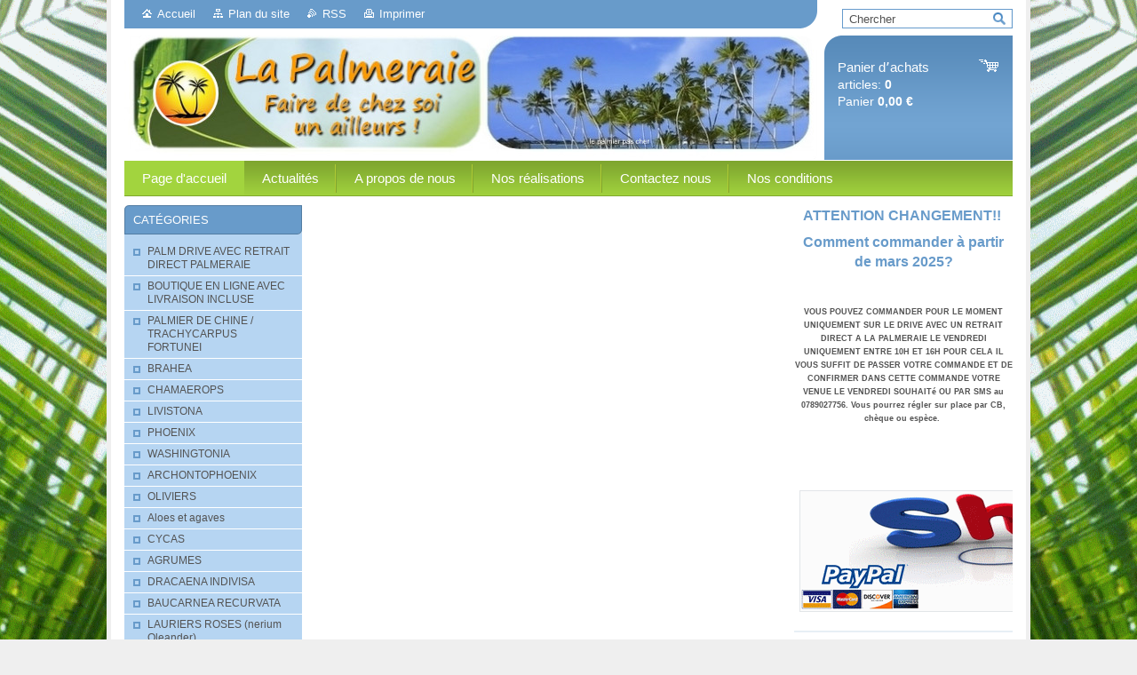

--- FILE ---
content_type: text/html; charset=UTF-8
request_url: https://www.la-palmeraie.org/
body_size: 25173
content:
<!--[if lte IE 9]><!DOCTYPE HTML PUBLIC "-//W3C//DTD HTML 4.01 Transitional//EN" "https://www.w3.org/TR/html4/loose.dtd"><![endif]-->
<!DOCTYPE html>

<!--[if IE]><html class="ie" lang="fr"><![endif]-->
<!--[if gt IE 9]><!--> 
<html lang="fr">
<!--<![endif]-->
<head>
	<!--[if lt IE 8]><meta http-equiv="X-UA-Compatible" content="IE=EmulateIE7"><![endif]--><!--[if IE 8]><meta http-equiv="X-UA-Compatible" content="IE=EmulateIE8"><![endif]--><!--[if IE 9]><meta http-equiv="X-UA-Compatible" content="IE=EmulateIE9"><![endif]-->
	<base href="https://www.la-palmeraie.org/">
  <meta charset="utf-8">
  <meta name="description" content="palmeraie, palmiers, vente de palmiers poitou charentes, meilleur prix 79, discount plantes, trachycarpus fortunei, trachycarpus fortunei pas cher, palmiers pas chers deux sevres, palmier pas cher, palmier discount, palmiers moins cher, palmiers en vendée

 

palmeraie, palmiers, vente de palmiers poitou charentes, meilleur prix 79, discount plantes, trachycarpus fortunei, trachycarpus fortunei pas cher, palmiers pas chers deux sevres, palmier pas cher, palmier discount, palmiers moins cher, palmiers toute taille, palmier deux Sèvres, palmiers poitou-charentes, palmier Charente-Maritime, Palmiers Charente-Maritime, palmier France, vente de palmiers en France, palmiers au meilleur prix en France, palmiers les moins chers de France, palmiers les moins chers en Poitou-Charentes, palmiers les moins chers en Deux-Sèvres, Palmiers les moins chers en Charente, palmiers les moins chers dans la vienne, vente de palmiers à Poitiers, vente de palmiers à Angoulème, vente de palmiers à Saintes, vente de palmiers à Bordeaux, vente de palmiers à Toulouse, vente de palmiers dans toute la France, vente de palmiers à Niort, palmiers à la Rochelle, palmiers à l&#039;ils de ré, palmiers à l&#039;ile d&#039;oléron, palmiers à l&#039;Ile d&#039;aix, palmiers en Vendée. Trachycarpus fortunei, palmiers de chine au meilleur prix, palmier le moins cher de France, palmiers les moins cher de France, palmiers pas cher en France, trachycarpus pas cher en France, livistona Chinensis pas chers, livistona chinensis vente en France, palmiers livistona pas chers, sabal causiarum, sabal palmetto, sabal minor, sabal pas chers, archontophoenix alexandraea pas chers, archontophoenix alexandraea poitou-charentes, archontophoenix alexandraea en vendée,archontophoenix alexandraea Deux Sèvres, archontophoenix alexandraea en charentes, archontophoenix alexandraea résistance au froid, résistance au froid des palmiers, résistance au froid trachycarpus fortunei, résistance au froid sabal, résistance au froid, trachycarpus wagnerianus, rusticité des palmiers, rusticité palmiers de Chine, rusticité palmiers sabal, rusticité des washingtonias, croissance des palmiers, croissance du trachycarpus fortunei, croissance du palmier de chine, croissance du sabal, croissance du phoenix, croissance du palmier dattier, croissance du livistona chinensis, croissance du livistona decipiens, croissance du chamaerops humilis, vente de chamaerops humilis, chamaerops humilis pas cher, chamaerops humilis poitou-charentes,chamaerops humilis pas cher France, chamaerops humilis pas cher Charente, chamaerops humilis pas cher charentes-maritime, chamaerops humilis pas cher vienne, chamaerops humilis pas cher Bordeaux, chamaerops humilis pas cher toulouse, chamaerops humilis pas cher Europe, vente de palmiers en Europe, palmiers les moins chers en europe, chamaerops humilis les moins cher d&#039;europe,

Trachycarpus fortunei   01 Ain   pas chers

Trachycarpus fortunei   02 Aisne              pas chers

Trachycarpus fortunei   03 Allier               pas chers

Trachycarpus fortunei   04 Alpes-de-Haute-Provence    pas chers

Trachycarpus fortunei   05 Hautes-Alpes              pas chers

Trachycarpus fortunei   06 Alpes-Maritimes        pas chers

Trachycarpus fortunei   07 Ardèche        pas chers

Trachycarpus fortunei   08 Ardennes      pas chers

Trachycarpus fortunei   09 Ariège            pas chers

Trachycarpus fortunei   10 Aube               pas chers

Trachycarpus fortunei   11 Aude               pas chers

Trachycarpus fortunei   12 Aveyron        pas chers

Trachycarpus fortunei   13 Bouches-du-Rhône  pas chers

Trachycarpus fortunei   14 Calvados        pas chers

Trachycarpus fortunei   15 Cantal             pas chers

Trachycarpus fortunei   16 Charente       pas chers

Trachycarpus fortunei   17 Charente-Maritime  pas chers

Trachycarpus fortunei   18 Cher pas chers

Trachycarpus fortunei   19 Corrèze          pas chers

Trachycarpus fortunei   2A Corse-du-Sud             pas chers

Trachycarpus fortunei   2B Haute-Corse               pas chers

Trachycarpus fortunei   21 Côte-d&#039;Or      pas chers

Trachycarpus fortunei   22 Côtes-d&#039;Armor           pas chers

Trachycarpus fortunei   23 Creuse           pas chers

Trachycarpus fortunei   24 Dordogne     pas chers

Trachycarpus fortunei   25 Doubs             pas chers

Trachycarpus fortunei   26 Drôme            pas chers

Trachycarpus fortunei   27 Eure pas chers

Trachycarpus fortunei   28 Eure-et-Loir pas chers

Trachycarpus fortunei   29 Finistère        pas chers

Trachycarpus fortunei   30 Gard                pas chers

Trachycarpus fortunei   31 Haute-Garonne         pas chers

Trachycarpus fortunei   32 Gers pas chers

Trachycarpus fortunei   33 Gironde         pas chers

Trachycarpus fortunei   34 Hérault           pas chers

Trachycarpus fortunei   35 Ille-et-Vilaine              pas chers

Trachycarpus fortunei   36 Indre               pas chers

Trachycarpus fortunei   37 Indre-et-Loire             pas chers

Trachycarpus fortunei   38 Isère               pas chers

Trachycarpus fortunei   39 Jura  pas chers

Trachycarpus fortunei   40 Landes           pas chers

Trachycarpus fortunei   41 Loir-et-Cher pas chers

Trachycarpus fortunei   42 Loire                pas chers

Trachycarpus fortunei   43 Haute-Loire  pas chers

Trachycarpus fortunei   44 Loire-Atlantique        pas chers

Trachycarpus fortunei   45 Loiret              pas chers

Trachycarpus fortunei   46 Lot    pas chers

Trachycarpus fortunei   47 Lot-et-Garonne         pas chers

Trachycarpus fortunei   48 Lozère            pas chers

Trachycarpus fortunei   49 Maine-et-Loire           pas chers

Trachycarpus fortunei   50 Manche         pas chers

Trachycarpus fortunei   51 Marne            pas chers

Trachycarpus fortunei   52 Haute-Marne              pas chers

Trachycarpus fortunei   53 Mayenne      pas chers

Trachycarpus fortunei   54 Meurthe-et-Moselle               pas chers

Trachycarpus fortunei   55 Meuse           pas chers

Trachycarpus fortunei   56 Morbihan      pas chers

Trachycarpus fortunei   57 Moselle         pas chers

Trachycarpus fortunei   58 Nièvre            pas chers

Trachycarpus fortunei   59 Nord               pas chers

Trachycarpus fortunei   60 Oise pas chers

Trachycarpus fortunei   61 Orne               pas chers

Trachycarpus fortunei   62 Pas-de-Cala pas chers

Trachycarpus fortunei   63 Puy-de-Dôme pas chers

Trachycarpus fortunei   64 Pyrénées-Atlantiques             pas chers

Trachycarpus fortunei   65 Hautes-Pyrénées      pas chers

Trachycarpus fortunei   66 Pyrénées-Orientales               pas chers

Trachycarpus fortunei   67 Bas-Rhin        pas chers

Trachycarpus fortunei   68 Haut-Rhin     pas chers

Trachycarpus fortunei   69 Rhône            pas chers

Trachycarpus fortunei   70 Haute-Saône               pas chers

Trachycarpus fortunei   71 Saône-et-Loire           pas chers

Trachycarpus fortunei   72 Sarthe            pas chers

Trachycarpus fortunei   73 Savoie            pas chers

Trachycarpus fortunei   74 Haute-Savoie              pas chers

Trachycarpus fortunei   75 Paris pas chers

Trachycarpus fortunei   76 Seine-Maritime          pas chers

Trachycarpus fortunei   77 Seine-et-Marne         pas chers

Trachycarpus fortunei   78 Yvelines         pas chers

Trachycarpus fortunei   79 Deux-Sèvres               pas chers

Trachycarpus fortunei   80 Somme          pas chers

Trachycarpus fortunei   81 Tarn pas chers

Trachycarpus fortunei   82 Tarn-et-Garonne       pas chers

Trachycarpus fortunei   83 Var   pas chers

Trachycarpus fortunei   84 Vaucluse       pas chers

Trachycarpus fortunei   85 Vendée         pas chers

Trachycarpus fortunei   86 Vienne           pas chers

Trachycarpus fortunei   87 Haute-Vienne             pas chers

Trachycarpus fortunei   88 Vosges           pas chers

Trachycarpus fortunei   89 Yonne             pas chers

Trachycarpus fortunei   90 Territoire de Belfort pas chers

Trachycarpus fortunei   91 Essonne         pas chers

Trachycarpus fortunei   92 Hauts-de-Seine          pas chers

Trachycarpus fortunei   93 Seine-Saint-Denis     pas chers

Trachycarpus fortunei   94 Val-de-Marne             pas chers

Trachycarpus fortunei   95 Val-d&#039;Oise     pas chers

 

Trachycarpus fortunei   Aast (64460)      pas chers

Trachycarpus fortunei   Abainville (55130)           pas chers

Trachycarpus fortunei   Abancourt (59268)          pas chers

Trachycarpus fortunei   Abancourt (60220)          pas chers

Trachycarpus fortunei   Abaucourt (54110)          pas chers

Trachycarpus fortunei   Abaucourt-Hautecourt (55400) pas chers

Trachycarpus fortunei   Abbans-Dessous (25320)             pas chers

Trachycarpus fortunei   Abbans-Dessus (25440)               pas chers

Trachycarpus fortunei   Abbaretz (44170)            pas chers

Trachycarpus fortunei   Abbécourt (02300)         pas chers

Trachycarpus fortunei   Abbecourt (60430)         pas chers

Trachycarpus fortunei   Abbenans (25340)          pas chers

Trachycarpus fortunei   Abbeville (80100)            pas chers

Trachycarpus fortunei   Abbéville-la-Rivière (91150)       pas chers

Trachycarpus fortunei   Abbéville-lès-Conflans (54800) pas chers

Trachycarpus fortunei   Abbeville-Saint-Lucien (60480) pas chers

Trachycarpus fortunei   Abbévillers (25310)        pas chers

Trachycarpus fortunei   Abeilhan (34290)             pas chers

Trachycarpus fortunei   Abelcourt (70300)           pas chers

Trachycarpus fortunei   Abère (64160)   pas chers

Trachycarpus fortunei   Abergement-la-Ronce (39500) pas chers

Trachycarpus fortunei   Abergement-le-Grand (39600) pas chers

Trachycarpus fortunei   Abergement-le-Petit (39800)    pas chers

Trachycarpus fortunei   Abergement-lès-Thésy (39110)               pas chers

Trachycarpus fortunei   Abidos (64150) pas chers

Trachycarpus fortunei                  pas chers

Trachycarpus fortunei   Abilly (37160)    pas chers

Trachycarpus fortunei   Abitain (64390) pas chers

Trachycarpus fortunei   Abjat-sur-Bandiat (24300)           pas chers

Trachycarpus fortunei   Ablain-Saint-Nazaire (62153)     pas chers

Trachycarpus fortunei   Ablaincourt-Pressoir (80320)     pas chers

Trachycarpus fortunei   Ablainzevelle (62116)    pas chers

Trachycarpus fortunei   Ablancourt (51240)         pas chers

Trachycarpus fortunei   Ableiges (95450)              pas chers

Trachycarpus fortunei   Ablis (78660)      pas chers

Trachycarpus fortunei   Ablon (14600)   pas chers

Trachycarpus fortunei   Ablon-sur-Seine (94480)              pas chers

Trachycarpus fortunei   Aboën (42380)  pas chers

Trachycarpus fortunei   Aboncourt (54115)         pas chers

Trachycarpus fortunei   Aboncourt (57920)         pas chers

Trachycarpus fortunei   Aboncourt-Gesincourt (70500) pas chers

Trachycarpus fortunei   Aboncourt-sur-Seille (57590)     pas chers

Trachycarpus fortunei   Abondance (74360)        pas chers

Trachycarpus fortunei   Abondant (28410)           pas chers

Trachycarpus fortunei   Abos (64360)     pas chers

Trachycarpus fortunei   Abreschviller (57560)     pas chers

Trachycarpus fortunei   Abrest (03200)  pas chers

Trachycarpus fortunei   Abriès (05460)  pas chers

Trachycarpus fortunei   Abscon (59215) pas chers

Trachycarpus fortunei   Abzac (16500)   pas chers

Trachycarpus fortunei   Abzac (33230)   pas chers

Trachycarpus fortunei   Accolans (25250)             pas chers

Trachycarpus fortunei   Accolay (89460)                pas chers

Trachycarpus fortunei   Accons (07160) pas chers

Trachycarpus fortunei   Accous (64490) pas chers

Trachycarpus fortunei   Achain (57340)  pas chers

Trachycarpus fortunei   Achen (57412)  pas chers

Trachycarpus fortunei   Achenheim (67204)        pas chers

Trachycarpus fortunei   Achères (18250)              pas chers

Trachycarpus fortunei   Achères (78260)              pas chers

Trachycarpus fortunei   Achères-la-Forêt (77760)            pas chers

Trachycarpus fortunei   Achery (02800) pas chers

Trachycarpus fortunei   Acheux-en-Amiénois (80560)    pas chers

Trachycarpus fortunei   Acheux-en-Vimeu (80210)         pas chers

Trachycarpus fortunei   Acheville (62320)             pas chers

Trachycarpus fortunei   Achey (70180)   pas chers

Trachycarpus fortunei   Achicourt (62217)            pas chers

Trachycarpus fortunei   Achiet-le-Grand (62121)              pas chers

Trachycarpus fortunei   Achiet-le-Petit (62121) pas chers

Trachycarpus fortunei   Achun (58110)  pas chers

Trachycarpus fortunei   Achy (60690)     pas chers

Trachycarpus fortunei   Acigné (35690)  pas chers

Trachycarpus fortunei   Aclou (27800)    pas chers

Trachycarpus fortunei   Acon (27570)     pas chers

Trachycarpus fortunei   Acoua (97630)   pas chers

Trachycarpus fortunei   Acq (62144)        pas chers

Trachycarpus fortunei                  pas chers

Trachycarpus fortunei   Acqueville (14220)          pas chers

Trachycarpus fortunei   Acqueville (50440)          pas chers

Trachycarpus fortunei   Acquigny (27400)            pas chers

Trachycarpus fortunei   Acquin-Westbécourt (62380)    pas chers

Trachycarpus fortunei   Acy (02200)        pas chers

Trachycarpus fortunei   Acy-en-Multien (60620)               pas chers

Trachycarpus fortunei   Acy-Romance (08300)   pas chers

Trachycarpus fortunei   Adaincourt (57580)         pas chers

Trachycarpus fortunei   Adainville (78113)           pas chers

Trachycarpus fortunei   Adam-lès-Passavant (25360)     pas chers

Trachycarpus fortunei   Adam-lès-Vercel (25530)             pas chers

Trachycarpus fortunei   Adamswiller (67320)      pas chers

Trachycarpus fortunei   Adast (65260)    pas chers

Trachycarpus fortunei   Adé (65100)       pas chers

Trachycarpus fortunei   Adelange (57380)            pas chers

Trachycarpus fortunei   Adelans-et-le-Val-de-Bithaine (70200) pas chers

Trachycarpus fortunei   Adervielle-Pouchergues (65240)             pas chers

Trachycarpus fortunei   Adilly (79200)    pas chers

Trachycarpus fortunei   Adinfer (62116)                pas chers

Trachycarpus fortunei   Adissan (34230)               pas chers

Trachycarpus fortunei   Adon (45230)    pas chers

Trachycarpus fortunei   Adriers (86430) pas chers

Trachycarpus fortunei   Afa (20167)        pas chers

Trachycarpus fortunei   Affieux (19260) pas chers

Trachycarpus fortunei   Affléville (54800)             pas chers

Trachycarpus fortunei   Affoux (69170) pas chers

Trachycarpus fortunei   Affracourt (54740)          pas chers

Trachycarpus fortunei   Affringues (62380)          pas chers

Trachycarpus fortunei   Agassac (31230)               pas chers

Trachycarpus fortunei   Agde (34300)     pas chers

Trachycarpus fortunei   Agel (34210)      pas chers

Trachycarpus fortunei   Agen (47000)     pas chers

Trachycarpus fortunei   Agen-d&#039;Aveyron (12630)             pas chers

Trachycarpus fortunei   Agencourt (21700)          pas chers

Trachycarpus fortunei   Agenville (80370)            pas chers

Trachycarpus fortunei   Agenvillers (80150)         pas chers

Trachycarpus fortunei   Ageville (52340)               pas chers

Trachycarpus fortunei   Agey (21410)     pas chers

Trachycarpus fortunei   Aghione (20270)              pas chers

Trachycarpus fortunei   Agincourt (54770)           pas chers

Trachycarpus fortunei   Agmé (47350)   pas chers

Trachycarpus fortunei   Agnac (47800)   pas chers

Trachycarpus fortunei   Agnat (43100)   pas chers

Trachycarpus fortunei   Agneaux (50180)             pas chers

Trachycarpus fortunei   Agnetz (60600) pas chers

Trachycarpus fortunei   Agnez-lès-Duisans (62161)         pas chers

Trachycarpus fortunei   Agnicourt-et-Séchelles (02340) pas chers

Trachycarpus fortunei   Agnières (62690)             pas chers

Trachycarpus fortunei   Agnin (38150)    pas chers

Trachycarpus fortunei   Agnos (64400)   pas chers

Trachycarpus fortunei                  pas chers

Trachycarpus fortunei   Agny (62217)     pas chers

Trachycarpus fortunei   Agon-Coutainville (50230)           pas chers

Trachycarpus fortunei   Agonac (24460) pas chers

Trachycarpus fortunei   Agonès (34190)                pas chers

Trachycarpus fortunei   Agonges (03210)             pas chers

Trachycarpus fortunei   Agos-Vidalos (65400)     pas chers

Trachycarpus fortunei   Agris (16110)     pas chers

Trachycarpus fortunei   Agudelle (17500)             pas chers

Trachycarpus fortunei   Aguessac (12520)            pas chers

Trachycarpus fortunei   Aguilcourt (02190)          pas chers

Trachycarpus fortunei   Aguts (81470)    pas chers

Trachycarpus fortunei   Agy (14400)        pas chers

Trachycarpus fortunei   Ahaxe-Alciette-Bascassan (64220)          pas chers

Trachycarpus fortunei   Ahetze (64210) pas chers

Trachycarpus fortunei   Ahéville (88500)               pas chers

Trachycarpus fortunei   Ahuillé (53940) pas chers

Trachycarpus fortunei   Ahun (23150)    pas chers

Trachycarpus fortunei   Ahuy (21121)     pas chers

Trachycarpus fortunei   Aibes (59149)    pas chers

Trachycarpus fortunei   Aibre (25750)    pas chers

Trachycarpus fortunei   Aïcirits-Camou-Suhast (64120)  pas chers

Trachycarpus fortunei   Aiffres (79230)  pas chers

Trachycarpus fortunei   Aigaliers (30700)              pas chers

Trachycarpus fortunei   Aiglemont (08090)          pas chers

Trachycarpus fortunei   Aiglepierre (39110)         pas chers

Trachycarpus fortunei   Aiglepierre (39110)         pas chers

Trachycarpus fortunei   Aigleville (27120)             pas chers

Trachycarpus fortunei   Aiglun (04510)   pas chers

Trachycarpus fortunei   Aiglun (06910)   pas chers

Trachycarpus fortunei   Aignan (32290) pas chers

Trachycarpus fortunei   Aignay-le-Duc (21510)   pas chers

Trachycarpus fortunei   Aigne (34210)    pas chers

Trachycarpus fortunei   Aigné (72650)    pas chers

Trachycarpus fortunei   Aignerville (14710)          pas chers

Trachycarpus fortunei   Aignes (31550)  pas chers

Trachycarpus fortunei   Aignes-et-Puypéroux (16190)   pas chers

Trachycarpus fortunei   Aigneville (80210)           pas chers

Trachycarpus fortunei   Aigny (51150)    pas chers

Trachycarpus fortunei   Aigonnay (79370)            pas chers

Trachycarpus fortunei   Aigre (16140)     pas chers

Trachycarpus fortunei   Aigrefeuille (31280)        pas chers

Trachycarpus fortunei   Aigrefeuille-d&#039;Aunis (17290)       pas chers

Trachycarpus fortunei   Aigrefeuille-sur-Maine (44140) pas chers

Trachycarpus fortunei   Aigremont (30350)         pas chers

Trachycarpus fortunei   Aigremont (52400)         pas chers

Trachycarpus fortunei   Aigremont (78240)         pas chers

Trachycarpus fortunei   Aigremont (89800)         pas chers

Trachycarpus fortunei   Aiguebelette-le-Lac (73610)       pas chers

Trachycarpus fortunei   Aiguebelle (73220)         pas chers

Trachycarpus fortunei   Aigueblanche (73260)   pas chers

Trachycarpus fortunei                  pas chers

Trachycarpus fortunei   Aiguefonde (81200)       pas chers

Trachycarpus fortunei   Aigueperse (63260)        pas chers

Trachycarpus fortunei   Aigueperse (69790)        pas chers

Trachycarpus fortunei   Aigues-Juntes (09240)  pas chers

Trachycarpus fortunei   Aigues-Mortes (30220) pas chers

Trachycarpus fortunei   Aigues-Vives (09600)     pas chers

Trachycarpus fortunei   Aigues-Vives (11800)     pas chers

Trachycarpus fortunei   Aigues-Vives (30670)     pas chers

Trachycarpus fortunei   Aigues-Vives (34210)     pas chers

Trachycarpus fortunei   Aiguèze (30760)               pas chers

Trachycarpus fortunei   Aiguilhe (43000)               pas chers

Trachycarpus fortunei   Aiguilles (05470)              pas chers

Trachycarpus fortunei   Aiguillon (47190)              pas chers

Trachycarpus fortunei   Aiguines (83630)              pas chers

Trachycarpus fortunei   Aigurande (36140)          pas chers

Trachycarpus fortunei   Ailhon (07200)  pas chers

Trachycarpus fortunei   Aillant-sur-Milleron (45230)       pas chers

Trachycarpus fortunei   Aillant-sur-Tholon (89110)          pas chers

Trachycarpus fortunei   Aillas (33124)     pas chers

Trachycarpus fortunei   Ailleux (42130)  pas chers

Trachycarpus fortunei   Aillevans (70110)             pas chers

Trachycarpus fortunei   Ailleville (10200)              pas chers

Trachycarpus fortunei   Aillevillers-et-Lyaumont (70320)              pas chers

Trachycarpus fortunei   Aillianville (52700)           pas chers

Trachycarpus fortunei   Aillières-Beauvoir (72600)           pas chers

Trachycarpus fortunei   Aillon-le-Vieux (73340) pas chers

Trachycarpus fortunei   Ailloncourt (70300)         pas chers

Trachycarpus fortunei   Ailly (27600)       pas chers

Trachycarpus fortunei   Ailly-le-Haut-Clocher (80690)     pas chers

Trachycarpus fortunei   Ailly-sur-Noye (80250)  pas chers

Trachycarpus fortunei   Ailly-sur-Somme (80470)             pas chers

Trachycarpus fortunei   Aimargues (30470)         pas chers

Trachycarpus fortunei   Aime (73210)     pas chers

Trachycarpus fortunei   Ainay-le-Château (03360)           pas chers

Trachycarpus fortunei   Ainay-le-Vieil (18200)    pas chers

Trachycarpus fortunei   Aincille (64220) pas chers

Trachycarpus fortunei   Aincourt (95510)              pas chers

Trachycarpus fortunei   Aincreville (55110)          pas chers

Trachycarpus fortunei   Aingeray (54460)             pas chers

Trachycarpus fortunei   Aingeville (88140)           pas chers

Trachycarpus fortunei   Aingoulaincourt (52230)               pas chers

Trachycarpus fortunei   Ainharp (64130)               pas chers

Trachycarpus fortunei   Ainhice-Mongelos (64220)          pas chers

Trachycarpus fortunei   Ainhoa (64250) pas chers

Trachycarpus fortunei   Ainvelle (70800)               pas chers

Trachycarpus fortunei   Ainvelle (88320)               pas chers

Trachycarpus fortunei   Airaines (80270)               pas chers

Trachycarpus fortunei   Airan (14370)     pas chers

Trachycarpus fortunei   Aire (08190)       pas chers

Trachycarpus fortunei   Aire-sur-l&#039;Adour (40800)              pas chers

Trachycarpus fortunei   Aire-sur-la-Lys (62120)  pas chers

Trachycarpus fortunei   Airel (50680)      pas chers

Trachycarpus fortunei   Airion (60600)   pas chers

Trachycarpus fortunei   Airon-Notre-Dame (62180)        pas chers

Trachycarpus fortunei   Airon-Saint-Vaast (62180)           pas chers

Trachycarpus fortunei   Airoux (11320)  pas chers

Trachycarpus fortunei   Airvault (79600)               pas chers

Trachycarpus fortunei   Aiserey (21110)                pas chers

Trachycarpus fortunei   Aisey-et-Richecourt (70500)      pas chers

Trachycarpus fortunei   Aisey-sur-Seine (21400)               pas chers

Trachycarpus fortunei   Aisonville-et-Bernoville (02110)               pas chers

Trachycarpus fortunei   Aïssey (25360)  pas chers

Trachycarpus fortunei   Aisy-sous-Thil (21390)   pas chers

Trachycarpus fortunei   Aisy-sur-Armançon (89390)        pas chers

Trachycarpus fortunei   Aiti (20244)         pas chers

Trachycarpus fortunei   Aiton (73220)    pas chers

Trachycarpus fortunei   Aix (19200)         pas chers

Trachycarpus fortunei   Aix (59310)         pas chers

Trachycarpus fortunei   Aix-en-Diois (26150)      pas chers

Trachycarpus fortunei   Aix-en-Ergny (62650)     pas chers

Trachycarpus fortunei   Aix-en-Issart (62170)     pas chers

Trachycarpus fortunei   Aix-en-Othe (10160)      pas chers

Trachycarpus fortunei   Aix-en-Provence (13080)            pas chers

Trachycarpus fortunei   Aix-la-Fayette (63980)  pas chers

Trachycarpus fortunei   Aix-les-Bains (73100)     pas chers

Trachycarpus fortunei   Aix-Noulette (62160)     pas chers

Trachycarpus fortunei   Aixe-sur-Vienne (87700)             pas chers

Trachycarpus fortunei   Aizac (07530)     pas chers

Trachycarpus fortunei   Aizanville (52120)            pas chers

Trachycarpus fortunei   Aize (36150)       pas chers

Trachycarpus fortunei   Aizecourt-le-Bas (80240)             pas chers

Trachycarpus fortunei   Aizecourt-le-Haut (80200)           pas chers

Trachycarpus fortunei   Aizelles (02820)                pas chers

Trachycarpus fortunei   Aizenay (85190)               pas chers

Trachycarpus fortunei   Aizier (27500)    pas chers

Trachycarpus fortunei   Aizy-Jouy (02370)            pas chers

Trachycarpus fortunei   Ajac (11300)       pas chers

Trachycarpus fortunei   Ajaccio (20000) pas chers

Trachycarpus fortunei   Ajain (23380)     pas chers

Trachycarpus fortunei   Ajat (24210)       pas chers

Trachycarpus fortunei   Ajoncourt (57590)           pas chers

Trachycarpus fortunei   Ajou (27410)      pas chers

Trachycarpus fortunei   Ajoux (07000)   pas chers

Trachycarpus fortunei   Alaigne (11240) pas chers

Trachycarpus fortunei   Alaincourt (02240)          pas chers

Trachycarpus fortunei   Alaincourt (70210)          pas chers

Trachycarpus fortunei   Alaincourt-la-Côte (57590)          pas chers

Trachycarpus fortunei   Alairac (11290)  pas chers

Trachycarpus fortunei   Alan (31420)      pas chers

Trachycarpus fortunei                  pas chers

Trachycarpus fortunei   Alando (20212) pas chers

Trachycarpus fortunei   Alata (20167)     pas chers

Trachycarpus fortunei   Alba-la-Romaine (07400)             pas chers

Trachycarpus fortunei   Alban (81250)    pas chers

Trachycarpus fortunei   Albaret-le-Comtal (48310)          pas chers

Trachycarpus fortunei   Albaret-Sainte-Marie (48200)    pas chers

Trachycarpus fortunei   Albas (11360)    pas chers

Trachycarpus fortunei   Albas (46140)    pas chers

Trachycarpus fortunei   Albé (67220)      pas chers

Trachycarpus fortunei   Albefeuille-Lagarde (82290)       pas chers

Trachycarpus fortunei   Albens (73410) pas chers

Trachycarpus fortunei   Albepierre-Bredons (15300)      pas chers

Trachycarpus fortunei   Albert (80300)   pas chers

Trachycarpus fortunei   Albertacce (20224)         pas chers

Trachycarpus fortunei   Albertville (73200)          pas chers

Trachycarpus fortunei   Albestroff (57670)          pas chers

Trachycarpus fortunei   Albi (81000)        pas chers

Trachycarpus fortunei   Albiac (31460)   pas chers

Trachycarpus fortunei   Albiac (46500)   pas chers

Trachycarpus fortunei   Albias (82350)   pas chers

Trachycarpus fortunei   Albières (11330)              pas chers

Trachycarpus fortunei   Albiès (09310)   pas chers

Trachycarpus fortunei   Albiez-le-Jeune (73300)               pas chers

Trachycarpus fortunei   Albiez-Montrond (73300)            pas chers

Trachycarpus fortunei   Albignac (19190)              pas chers

Trachycarpus fortunei   Albigny-sur-Saône (69250)         pas chers

Trachycarpus fortunei   Albine (81240)  pas chers

Trachycarpus fortunei   Albitreccia (20128)          pas chers

Trachycarpus fortunei   Albon (26140)   pas chers

Trachycarpus fortunei   Albon-d&#039;Ardèche (07190)            pas chers

Trachycarpus fortunei   Alboussière (07440)       pas chers

Trachycarpus fortunei   Albussac (19380)             pas chers

Trachycarpus fortunei   Alby-sur-Chéran (74540)             pas chers

Trachycarpus fortunei   Alçay-Alçabéhéty-Sunharette (64470)  pas chers

Trachycarpus fortunei   Aldudes (64430)              pas chers

Trachycarpus fortunei   Alembon (62850)            pas chers

Trachycarpus fortunei   Alençon (61000)              pas chers

Trachycarpus fortunei   Alénya (66200) pas chers

Trachycarpus fortunei   Aléria (20270)    pas chers

Trachycarpus fortunei   Alès (30100)       pas chers

Trachycarpus fortunei   Alet-les-Bains (11580)   pas chers

Trachycarpus fortunei   Alette (62650)   pas chers

Trachycarpus fortunei   Aleu (09320)      pas chers

Trachycarpus fortunei   Alex (74290)      pas chers

Trachycarpus fortunei   Alexain (53240) pas chers

Trachycarpus fortunei   Aleyrac (26770) pas chers

Trachycarpus fortunei   Alfortville (94140)           pas chers

Trachycarpus fortunei   Algajola (20220)               pas chers

Trachycarpus fortunei   Algans (81470)  pas chers

Trachycarpus fortunei   Algolsheim (68600)         pas chers

Trachycarpus fortunei                  pas chers

Trachycarpus fortunei   Algrange (57440)             pas chers

Trachycarpus fortunei   Alièze (39270)   pas chers

Trachycarpus fortunei   Alignan-du-Vent (34290)             pas chers

Trachycarpus fortunei   Alincourt (08310)             pas chers

Trachycarpus fortunei   Alincthun (62142)            pas chers

Trachycarpus fortunei   Alise-Sainte-Reine (21150)         pas chers

Trachycarpus fortunei   Alissas (07210)  pas chers

Trachycarpus fortunei   Alix (69380)        pas chers

Trachycarpus fortunei   Alixan (26300)   pas chers

Trachycarpus fortunei   Alizay (27460)    pas chers

Trachycarpus fortunei   Allain (54170)    pas chers

Trachycarpus fortunei   Allaines (80200)               pas chers

Trachycarpus fortunei   Allaines-Mervilliers (28310)        pas chers

Trachycarpus fortunei   Allainville (28500)            pas chers

Trachycarpus fortunei   Allainville (78660)            pas chers

Trachycarpus fortunei   Allaire (56350)   pas chers

Trachycarpus fortunei   Allamont (54800)             pas chers

Trachycarpus fortunei   Allamps (54112)               pas chers

Trachycarpus fortunei   Allan (26780)     pas chers

Trachycarpus fortunei   Allanche (15160)              pas chers

Trachycarpus fortunei   Alland&#039;Huy-et-Sausseuil (08130)              pas chers

Trachycarpus fortunei   Allarmont (88110)           pas chers

Trachycarpus fortunei   Allas-Bocage (17150)     pas chers

Trachycarpus fortunei   Allas-Champagne (17500)           pas chers

Trachycarpus fortunei   Allas-les-Mines (24220)                pas chers

Trachycarpus fortunei   Allauch (13190) pas chers

Trachycarpus fortunei   Allègre (43270) pas chers

Trachycarpus fortunei   Allègre-les-Fumades (30500)     pas chers

Trachycarpus fortunei   Alleins (13980)  pas chers

Trachycarpus fortunei   Allemagne-en-Provence (04500)             pas chers

Trachycarpus fortunei   Allemanche-Launay-et-Soyer (51260)   pas chers

Trachycarpus fortunei   Allemans (24600)            pas chers

Trachycarpus fortunei   Allemans-du-Dropt (47800)        pas chers

Trachycarpus fortunei   Allemant (02320)             pas chers

Trachycarpus fortunei   Allemant (51120)             pas chers

Trachycarpus fortunei   Allemond (38114)           pas chers

Trachycarpus fortunei   Allenay (80130) pas chers

Trachycarpus fortunei   Allenc (48190)   pas chers

Trachycarpus fortunei   Allenjoie (25490)             pas chers

Trachycarpus fortunei   Allennes-les-Marais (59251)      pas chers

Trachycarpus fortunei   Allenwiller (67310)          pas chers

Trachycarpus fortunei   Allerey (21230) pas chers

Trachycarpus fortunei   Allerey-sur-Saône (71350)          pas chers

Trachycarpus fortunei   Allériot (71380) pas chers

Trachycarpus fortunei   Allery (80270)    pas chers

Trachycarpus fortunei   Alles-sur-Dordogne (24480)       pas chers

Trachycarpus fortunei   Alleuze (15100) pas chers

Trachycarpus fortunei   Allevard (38580)              pas chers

Trachycarpus fortunei   Allèves (74540) pas chers

Trachycarpus fortunei   Allex (26400)     pas chers

Trachycarpus fortunei                  pas chers

Trachycarpus fortunei   Alleyrac (43150)               pas chers

Trachycarpus fortunei   Alleyras (43580)               pas chers

Trachycarpus fortunei   Alleyrat (19200)               pas chers

Trachycarpus fortunei   Alleyrat (23200)               pas chers

Trachycarpus fortunei   Allez-et-Cazeneuve (47110)       pas chers

Trachycarpus fortunei   Alliancelles (51250)         pas chers

Trachycarpus fortunei   Alliat (09400)     pas chers

Trachycarpus fortunei   Allibaudières (10700)     pas chers

Trachycarpus fortunei   Allichamps (52130)         pas chers

Trachycarpus fortunei   Allier (65360)     pas chers

Trachycarpus fortunei   Allières (09240) pas chers

Trachycarpus fortunei   Alligny-Cosne (58200)   pas chers

Trachycarpus fortunei   Alligny-en-Morvan (58230)         pas chers

Trachycarpus fortunei   Allineuc (22460)               pas chers

Trachycarpus fortunei   Allinges (74200)               pas chers

Trachycarpus fortunei   Allogny (18110) pas chers

Trachycarpus fortunei   Allondans (25550)           pas chers

Trachycarpus fortunei   Allondaz (73200)              pas chers

Trachycarpus fortunei   Allondrelle-la-Malmaison (54260)           pas chers

Trachycarpus fortunei   Allonne (60000)               pas chers

Trachycarpus fortunei   Allonne (79130)               pas chers

Trachycarpus fortunei   Allonnes (28150)             pas chers

Trachycarpus fortunei   Allonnes (49650)             pas chers

Trachycarpus fortunei   Allonnes (72700)             pas chers

Trachycarpus fortunei   Allons (04170)   pas chers

Trachycarpus fortunei   Allons (04170)   pas chers

Trachycarpus fortunei   Allons (47420)   pas chers

Trachycarpus fortunei   Allonville (80260)             pas chers

Trachycarpus fortunei   Allonzier-la-Caille (74350)            pas chers

Trachycarpus fortunei   Allos (04260)      pas chers

Trachycarpus fortunei   Allouagne (62157)           pas chers

Trachycarpus fortunei   Alloue (16490)  pas chers

Trachycarpus fortunei   Allouis (18500)  pas chers

Trachycarpus fortunei   Allouville-Bellefosse (76190)      pas chers

Trachycarpus fortunei   Alluy (58110)     pas chers

Trachycarpus fortunei   Alluyes (28800) pas chers

Trachycarpus fortunei   Ally (15700)        pas chers

Trachycarpus fortunei   Ally (43380)        pas chers

Trachycarpus fortunei   Almayrac (81190)            pas chers

Trachycarpus fortunei   Almenêches (61570)      pas chers

Trachycarpus fortunei   Almont-les-Junies (12300)          pas chers

Trachycarpus fortunei   Alos (09200)       pas chers

Trachycarpus fortunei   Alos (81140)       pas chers

Trachycarpus fortunei   Alos-Sibas-Abense (64470)         pas chers

Trachycarpus fortunei   Aloxe-Corton (21420)    pas chers

Trachycarpus fortunei   Alpuech (12210)              pas chers

Trachycarpus fortunei   Alquines (62850)             pas chers

Trachycarpus fortunei   Alrance (12430)                pas chers

Trachycarpus fortunei   Alsting (57515)  pas chers

Trachycarpus fortunei   Altagène (20112)             pas chers

Trachycarpus fortunei                  pas chers

Trachycarpus fortunei   Alteckendorf (67270)    pas chers

Trachycarpus fortunei   Altenach (68210)             pas chers

Trachycarpus fortunei   Altenheim (67490)          pas chers

Trachycarpus fortunei   Althen-des-Paluds (84210)         pas chers

Trachycarpus fortunei   Altiani (20251)   pas chers

Trachycarpus fortunei   Altier (48800)    pas chers

Trachycarpus fortunei   Altillac (19120)  pas chers

Trachycarpus fortunei   Altkirch (68130)                pas chers

Trachycarpus fortunei   Altorf (67120)    pas chers

Trachycarpus fortunei   Altrippe (57660)               pas chers

Trachycarpus fortunei   Altviller (57730)                pas chers

Trachycarpus fortunei   Altwiller (67260)              pas chers

Trachycarpus fortunei   Aluze (71510)    pas chers

Trachycarpus fortunei   Alvignac (46500)              pas chers

Trachycarpus fortunei   Alvimare (76640)             pas chers

Trachycarpus fortunei   Alzen (09240)    pas chers

Trachycarpus fortunei   Alzi (20212)        pas chers

Trachycarpus fortunei   Alzing (57320)   pas chers

Trachycarpus fortunei   Alzon (30770)    pas chers

Trachycarpus fortunei   Alzonne (11170)              pas chers

Trachycarpus fortunei   Amage (70280) pas chers

Trachycarpus fortunei   Amagne (08300)              pas chers

Trachycarpus fortunei   Amagney (25220)            pas chers

Trachycarpus fortunei   Amailloux (79350)           pas chers

Trachycarpus fortunei   Amance (10140)              pas chers

Trachycarpus fortunei   Amance (54770)              pas chers

Trachycarpus fortunei   Amance (70160)              pas chers

Trachycarpus fortunei   Amancey (25330)            pas chers

Trachycarpus fortunei   Amancy (74800)               pas chers

Trachycarpus fortunei   Amange (39700)              pas chers

Trachycarpus fortunei   Amanlis (35150)               pas chers

Trachycarpus fortunei   Amanty (55130)               pas chers

Trachycarpus fortunei   Amanvillers (57865)       pas chers

Trachycarpus fortunei   Amanzé (71800)              pas chers

Trachycarpus fortunei   Amarens (81170)             pas chers

Trachycarpus fortunei   Amathay-Vésigneux (25330)     pas chers

Trachycarpus fortunei   Amayé-sur-Orne (14210)            pas chers

Trachycarpus fortunei   Amayé-sur-Seulles (14310)        pas chers

Trachycarpus fortunei   Amazy (58190)  pas chers

Trachycarpus fortunei   Ambacourt (88500)        pas chers

Trachycarpus fortunei   Ambarès-et-Lagrave (33440)     pas chers

Trachycarpus fortunei   Ambax (31230) pas chers

Trachycarpus fortunei   Ambazac (87240)             pas chers

Trachycarpus fortunei   Ambel (38970)  pas chers

Trachycarpus fortunei   Ambenay (27250)           pas chers

Trachycarpus fortunei   Ambérac (16140)             pas chers

Trachycarpus fortunei   Ambérieu-en-Bugey (01500)     pas chers

Trachycarpus fortunei   Ambérieux (69480)        pas chers

Trachycarpus fortunei   Ambérieux-en-Dombes (01330)              pas chers

Trachycarpus fortunei   Ambernac (16490)          pas chers

Trachycarpus fortunei                  pas chers

Trachycarpus fortunei   Amberre (86110)             pas chers

Trachycarpus fortunei   Ambert (63600)               pas chers

Trachycarpus fortunei   Ambès (33810) pas chers

Trachycarpus fortunei   Ambeyrac (12260)          pas chers

Trachycarpus fortunei   Ambialet (81430)             pas chers

Trachycarpus fortunei   Ambiegna (20151)          pas chers

Trachycarpus fortunei   Ambierle (42820)            pas chers

Trachycarpus fortunei   Ambiévillers (70210)      pas chers

Trachycarpus fortunei   Ambillou (37340)             pas chers

Trachycarpus fortunei   Ambillou-Château (49700)          pas chers

Trachycarpus fortunei   Ambilly (74100) pas chers

Trachycarpus fortunei   Amblainville (60110)      pas chers

Trachycarpus fortunei   Amblans-et-Velotte (70200)      pas chers

Trachycarpus fortunei   Ambleny (02290)             pas chers

Trachycarpus fortunei   Ambléon (01300)            pas chers

Trachycarpus fortunei   Ambleteuse (62164)      pas chers

Trachycarpus fortunei   Ambleville (16300)          pas chers

Trachycarpus fortunei   Ambleville (95420)          pas chers

Trachycarpus fortunei   Amblie (14480) pas chers

Trachycarpus fortunei   Amblimont (08210)        pas chers

Trachycarpus fortunei   Ambloy (41310)               pas chers

Trachycarpus fortunei   Ambly-Fleury (08130)    pas chers

Trachycarpus fortunei   Ambly-sur-Meuse (55300)          pas chers

Trachycarpus fortunei   Amboise (37400)             pas chers

Trachycarpus fortunei   Ambon (56190) pas chers

Trachycarpus fortunei   Ambonnay (51150)         pas chers

Trachycarpus fortunei   Ambonville (52110)        pas chers

Trachycarpus fortunei   Ambrault (36120)            pas chers

Trachycarpus fortunei   Ambres (81500)               pas chers

Trachycarpus fortunei   Ambricourt (62310)        pas chers

Trachycarpus fortunei   Ambrief (02200)              pas chers

Trachycarpus fortunei   Ambrières (51290)          pas chers

Trachycarpus fortunei   Ambrières-les-Vallées (53300)  pas chers

Trachycarpus fortunei   Ambrines (62127)           pas chers

Trachycarpus fortunei   Ambronay (01500)          pas chers

Trachycarpus fortunei   Ambrugeat (19250)        pas chers

Trachycarpus fortunei   Ambrumesnil (76550)    pas chers

Trachycarpus fortunei   Ambrus (47160)               pas chers

Trachycarpus fortunei   Ambutrix (01500)            pas chers

Trachycarpus fortunei   Amécourt (27140)           pas chers

Trachycarpus fortunei   Amel-sur-l&#039;Étang (55230)             pas chers

Trachycarpus fortunei   Amelécourt (57170)       pas chers

Trachycarpus fortunei   Amélie-les-Bains-Palalda (66110)            pas chers

Trachycarpus fortunei   Amendeuix-Oneix (64120)         pas chers

Trachycarpus fortunei   Amenoncourt (54450)   pas chers

Trachycarpus fortunei   Amenucourt (95510)     pas chers

Trachycarpus fortunei   Ames (62190)    pas chers

Trachycarpus fortunei   Amettes (62260)             pas chers

Trachycarpus fortunei   Ameugny (71460)           pas chers

Trachycarpus fortunei   Ameuvelle (88410)         pas chers

Trachycarpus fortunei                  pas chers

Trachycarpus fortunei   Amfreville (14860)          pas chers

Trachycarpus fortunei   Amfreville (50480)          pas chers

Trachycarpus fortunei   Amfreville-la-Campagne (27370)             pas chers

Trachycarpus fortunei   Amfreville-la-Mi-Voie (76920)   pas chers

Trachycarpus fortunei   Amfreville-les-Champs (27380) pas chers

Trachycarpus fortunei   Amfreville-les-Champs (76560) pas chers

Trachycarpus fortunei   Amfreville-sous-les-Monts (27380)        pas chers

Trachycarpus fortunei   Amfreville-sur-Iton (27400)        pas chers

Trachycarpus fortunei   Amfroipret (59144)        pas chers

Trachycarpus fortunei   Amiens (80000)                pas chers

Trachycarpus fortunei   Amifontaine (02190)      pas chers

Trachycarpus fortunei   Amigny (50620)                pas chers

Trachycarpus fortunei   Amigny-Rouy (02700)    pas chers

Trachycarpus fortunei   Amillis (77120)  pas chers

Trachycarpus fortunei   Amilly (28300)   pas chers

Trachycarpus fortunei   Amilly (45200)   pas chers

Trachycarpus fortunei   Amions (42260)                pas chers

Trachycarpus fortunei   Amirat (06910)  pas chers

Trachycarpus fortunei   Ammerschwihr (68410)                pas chers

Trachycarpus fortunei   Ammerzwiller (68210)   pas chers

Trachycarpus fortunei   Amné (72540)   pas chers

Trachycarpus fortunei   Amnéville (57360)           pas chers

Trachycarpus fortunei   Amoncourt (70170)        pas chers

Trachycarpus fortunei   Amondans (25330)         pas chers

Trachycarpus fortunei   Amont-et-Effreney (70310)       pas chers

Trachycarpus fortunei   Amorots-Succos (64120)              pas chers

Trachycarpus fortunei   Amou (40330)   pas chers

Trachycarpus fortunei   Ampilly-le-Sec (21400)  pas chers

Trachycarpus fortunei   Ampilly-les-Bordes (21450)        pas chers

Trachycarpus fortunei   Amplepuis (69550)         pas chers

Trachycarpus fortunei   Amplier (62760)               pas chers

Trachycarpus fortunei   Ampoigné (53200)          pas chers

Trachycarpus fortunei   Amponville (77760)        pas chers

Trachycarpus fortunei   Ampriani (20272)             pas chers

Trachycarpus fortunei   Ampuis (69420)                pas chers

Trachycarpus fortunei   Ampus (83111) pas chers

Trachycarpus fortunei   Amuré (79210) pas chers

Trachycarpus fortunei   Amy (60310)      pas chers

Trachycarpus fortunei   Anais (16560)    pas chers

Trachycarpus fortunei   Anais (17540)    pas chers

Trachycarpus fortunei   Anan (31230)     pas chers

Trachycarpus fortunei   Ance (64570)     pas chers

Trachycarpus fortunei   Anceaumeville (76710) pas chers

Trachycarpus fortunei   Anceins (61550)               pas chers

Trachycarpus fortunei   Ancelle (05260) pas chers

Trachycarpus fortunei   Ancemont (55320)          pas chers

Trachycarpus fortunei   Ancenis (44150)               pas chers

Trachycarpus fortunei   Ancerville (55170)           pas chers

Trachycarpus fortunei   Ancerville (57580)           pas chers

Trachycarpus fortunei   Ancerviller (54450)         pas chers

Trachycarpus fortunei                  pas chers

Trachycarpus fortunei   Ancey (21410)   pas chers

Trachycarpus fortunei   Anchamps (08500)          pas chers

Trachycarpus fortunei   Anché (37500)  pas chers

Trachycarpus fortunei   Anché (86700)  pas chers

Trachycarpus fortunei   Anchenoncourt-et-Chazel (70210)          pas chers

Trachycarpus fortunei   Ancienville (02600)         pas chers

Trachycarpus fortunei   Ancier (70100)  pas chers

Trachycarpus fortunei   Ancinnes (72610)            pas chers

Trachycarpus fortunei   Ancizan (65440)               pas chers

Trachycarpus fortunei   Ancône (26200)               pas chers

Trachycarpus fortunei   Ancourt (76370)               pas chers

Trachycarpus fortunei   Ancourteville-sur-Héricourt (76560)       pas chers

Trachycarpus fortunei   Ancretiéville-Saint-Victor (76760)            pas chers

Trachycarpus fortunei   Ancretteville-sur-Mer (76540)  pas chers

Trachycarpus fortunei   Ancteville (50200)           pas chers

Trachycarpus fortunei   Anctoville (14240)           pas chers

Trachycarpus fortunei   Anctoville-sur-Boscq (50400)     pas chers

Trachycarpus fortunei   Ancy (69490)     pas chers

Trachycarpus fortunei   Ancy-le-Franc (89160)   pas chers

Trachycarpus fortunei   Ancy-le-Libre (89160)    pas chers

Trachycarpus fortunei   Ancy-sur-Moselle (57130)           pas chers

Trachycarpus fortunei   Andainville (80140)         pas chers

Trachycarpus fortunei   Andance (07340)             pas chers

Trachycarpus fortunei   Andancette (26140)       pas chers

Trachycarpus fortunei   Andard (49800) pas chers

Trachycarpus fortunei   Andancette (26140)       pas chers

Trachycarpus fortunei   Andard (49800) pas chers

Trachycarpus fortunei   Andé (27430)    pas chers

Trachycarpus fortunei   Andechy (80700)             pas chers

Trachycarpus fortunei   Andel (22400)   pas chers

Trachycarpus fortunei   Andelain (02800)             pas chers

Trachycarpus fortunei   Andelaroche (03120)     pas chers

Trachycarpus fortunei   Andelarre (70000)           pas chers

Trachycarpus fortunei   Andelarrot (70000)         pas chers

Trachycarpus fortunei   Andelat (15100)               pas chers

Trachycarpus fortunei   Andelnans (90400)         pas chers

Trachycarpus fortunei   Andelot-Blancheville (52700)     pas chers

Trachycarpus fortunei   Andelot-en-Montagne (39110) pas chers

Trachycarpus fortunei   Andelot-Morval (39320)              pas chers

Trachycarpus fortunei   Andelu (78770) pas chers

Trachycarpus fortunei   Andernay (55800)           pas chers

Trachycarpus fortunei   Andernos-les-Bains (33510)       pas chers

Trachycarpus fortunei   Anderny (54560)             pas chers

Trachycarpus fortunei   Andert-et-Condon (01300)         pas chers

Trachycarpus fortunei   Andeville (60570)            pas chers

Trachycarpus fortunei   Andigné (49220)              pas chers

Trachycarpus fortunei   Andillac (81140)               pas chers

Trachycarpus fortunei   Andilly (17230)  pas chers

Trachycarpus fortunei   Andilly (54200)  pas chers

Trachycarpus fortunei   Andilly (74350)  pas chers

Trachycarpus fortunei                  pas chers

Trachycarpus fortunei   Andilly (95580)  pas chers

Trachycarpus fortunei   Andilly-en-Bassigny (52360)       pas chers

Trachycarpus fortunei   Andiran (47170)               pas chers

Trachycarpus fortunei   Andlau (67140) pas chers

Trachycarpus fortunei   Andoins (64420)              pas chers

Trachycarpus fortunei   Andolsheim (68280)       pas chers

Trachycarpus fortunei   Andon (06750)  pas chers

Trachycarpus fortunei   Andonville (45480)         pas chers

Trachycarpus fortunei   Andornay (70200)           pas chers

Trachycarpus fortunei   Andouillé (53240)            pas chers

Trachycarpus fortunei   Andouillé-Neuville (35250)         pas chers

Trachycarpus fortunei   Andouque (81350)         pas chers

Trachycarpus fortunei   Andrein (64390)               pas chers

Trachycarpus fortunei   Andres (62340) pas chers

Trachycarpus fortunei   Andrest (65390)               pas chers

Trachycarpus fortunei   Andrésy (78570)              pas chers

Trachycarpus fortunei   Andrezé (49600)              pas chers

Trachycarpus fortunei   Andrezel (77390)             pas chers

Trachycarpus fortunei   Andrézieux-Bouthéon (42160) pas chers

Trachycarpus fortunei   Andryes (89480)              pas chers

Trachycarpus fortunei   Anduze (30140)               pas chers

Trachycarpus fortunei   Anères (65150) pas chers

Trachycarpus fortunei   Anet (28260)     pas chers

Trachycarpus fortunei   Anetz (44150)   pas chers

Trachycarpus fortunei   Angaïs (64510)  pas chers

Trachycarpus fortunei   Angeac-Charente (16120)           pas chers

Trachycarpus fortunei   Angecourt (08450)          pas chers

Trachycarpus fortunei   Angeduc (16300)             pas chers

Trachycarpus fortunei   Angely (89440) pas chers

Trachycarpus fortunei   Angeot (90150) pas chers

Trachycarpus fortunei   Angers (49000) pas chers

Trachycarpus fortunei   Angerville (14430)           pas chers

Trachycarpus fortunei   Angerville (91670)           pas chers

Trachycarpus fortunei   Angerville-Bailleul (76110)          pas chers

Trachycarpus fortunei   Angerville-l&#039;Orcher (76280)         pas chers

Trachycarpus fortunei   Angerville-la-Campagne (27930)              pas chers

Trachycarpus fortunei   Angerville-la-Martel (76540)      pas chers

Trachycarpus fortunei   Angervilliers (91470)      pas chers

Trachycarpus fortunei   Angeville (82210)            pas chers

Trachycarpus fortunei   Angevillers (57440)         pas chers

Trachycarpus fortunei   Angey (50530)  pas chers

Trachycarpus fortunei   Angicourt (60940)           pas chers

Trachycarpus fortunei   Angiens (76740)               pas chers

Trachycarpus fortunei   Angirey (70700)               pas chers

Trachycarpus fortunei   Angivillers (60130)          pas chers

Trachycarpus fortunei   Anglade (33390)              pas chers

Trachycarpus fortunei   Anglards-de-Saint-Flour (15100)              pas chers

Trachycarpus fortunei   Anglards-de-Salers (15380)        pas chers

Trachycarpus fortunei   Anglars (46120) pas chers

Trachycarpus fortunei   Anglars-Juillac (46140)   pas chers

Trachycarpus fortunei                  pas chers

Trachycarpus fortunei   Anglars-Nozac (46300)  pas chers

Trachycarpus fortunei   Anglars-Saint-Félix (12390)         pas chers

Trachycarpus fortunei   Anglefort (01350)            pas chers

Trachycarpus fortunei   Anglemont (88700)        pas chers

Trachycarpus fortunei   Angles (04170)  pas chers

Trachycarpus fortunei   Anglès (81260)  pas chers

Trachycarpus fortunei   Angles (85750)  pas chers

Trachycarpus fortunei   Angles-sur-l&#039;Anglin (86260)         pas chers

Trachycarpus fortunei   Anglesqueville-l&#039;Esneval (76280)              pas chers

Trachycarpus fortunei   Anglesqueville-la-Bras-Long (76740)      pas chers

Trachycarpus fortunei   Anglet (64600)  pas chers

Trachycarpus fortunei   Angliers (17540)               pas chers

Trachycarpus fortunei   Angliers (86330)               pas chers

Trachycarpus fortunei   Anglure (51260)               pas chers

Trachycarpus fortunei   Anglure-sous-Dun (71170)          pas chers

Trachycarpus fortunei   Angluzelles-et-Courcelles (51230)           pas chers

Trachycarpus fortunei   Angoisse (24270)             pas chers

Trachycarpus fortunei   Angomont (54540)         pas chers

Trachycarpus fortunei   Angos (65690)   pas chers

Trachycarpus fortunei   Angoulême (16000)       pas chers

Trachycarpus fortunei   Angoulins (17690)           pas chers

Trachycarpus fortunei   Angoumé (40990)           pas chers

Trachycarpus fortunei   Angous (64190)                pas chers

Trachycarpus fortunei   Angoustrine-Villeneuve-des-Escaldes (66760)  pas chers

Trachycarpus fortunei   Angoville (14220)            pas chers

Trachycarpus fortunei   Angoville-au-Plain (50480)          pas chers

Trachycarpus fortunei   Angoville-sur-Ay (50430)             pas chers

Trachycarpus fortunei   Angres (62143) pas chers

Trachycarpus fortunei   Angresse (40150)            pas chers

Trachycarpus fortunei   Angrie (49440)  pas chers

Trachycarpus fortunei   Anguerny (14610)           pas chers

Trachycarpus fortunei   Anguilcourt-le-Sart (02800)        pas chers

Trachycarpus fortunei   Angy (60250)     pas chers

Trachycarpus fortunei   Anhaux (64220)               pas chers

Trachycarpus fortunei   Anhiers (59194)               pas chers

Trachycarpus fortunei   Aniane (34150) pas chers

Trachycarpus fortunei   Aniche (59580) pas chers

Trachycarpus fortunei   Anisy (14610)    pas chers

Trachycarpus fortunei   Anizy-le-Château (02320)            pas chers

Trachycarpus fortunei   Anjeux (70800) pas chers

Trachycarpus fortunei   Anjou (38150)   pas chers

Trachycarpus fortunei   Anjouin (36210)               pas chers

Trachycarpus fortunei   Anjoutey (90170)            pas chers

Trachycarpus fortunei   Anla (65370)      pas chers

Trachycarpus fortunei   Anlezy (58270)  pas chers

Trachycarpus fortunei   Anlhiac (24160) pas chers

Trachycarpus fortunei   Annay (58450)  pas chers

Trachycarpus fortunei   Annay (62880)  pas chers

Trachycarpus fortunei   Annay-la-Côte (89200)  pas chers

Trachycarpus fortunei   Annay-sur-Serein (89310)           pas chers

Trachycarpus fortunei                  pas chers

Trachycarpus fortunei   Annebault (14430)          pas chers

Trachycarpus fortunei   Annecy (74000)                pas chers

Trachycarpus fortunei   Annecy-le-Vieux (74940)             pas chers

Trachycarpus fortunei   Annelles (08310)             pas chers

Trachycarpus fortunei   Annemasse (74100)       pas chers

Trachycarpus fortunei   Annéot (89200)                pas chers

Trachycarpus fortunei   Annepont (17350)          pas chers

Trachycarpus fortunei   Annequin (62149)           pas chers

Trachycarpus fortunei   Annesse-et-Beaulieu (24430)    pas chers

Trachycarpus fortunei   Annet-sur-Marne (77410)           pas chers

Trachycarpus fortunei   Anneux (59400)               pas chers

Trachycarpus fortunei   Anneville-Ambourville (76480) pas chers

Trachycarpus fortunei   Anneville-en-Saire (50760)         pas chers

Trachycarpus fortunei   Annéville-la-Prairie (52310)        pas chers

Trachycarpus fortunei   Anneville-sur-Mer (50560)         pas chers

Trachycarpus fortunei   Anneville-sur-Scie (76590)          pas chers

Trachycarpus fortunei   Anneyron (26140)           pas chers

Trachycarpus fortunei   Annezay (17380)             pas chers

Trachycarpus fortunei   Annezin (62232)              pas chers

Trachycarpus fortunei   Annoire (39120)               pas chers

Trachycarpus fortunei   Annois (02480) pas chers

Trachycarpus fortunei   Annoisin-Chatelans (38460)       pas chers

Trachycarpus fortunei   Annoix (18340) pas chers

Trachycarpus fortunei   Annonay (07100)             pas chers

Trachycarpus fortunei   Annonville (52230)         pas chers

Trachycarpus fortunei   Annonay (07100)             pas chers

Trachycarpus fortunei   Annonville (52230)         pas chers

Trachycarpus fortunei   Annot (04240)   pas chers

Trachycarpus fortunei   Annouville-Vilmesnil (76110)     pas chers

Trachycarpus fortunei   Annoux (89440)               pas chers

Trachycarpus fortunei   Annoville (50660)            pas chers

Trachycarpus fortunei   Annœullin (59112)          pas chers

Trachycarpus fortunei   Anor (59186)     pas chers

Trachycarpus fortunei   Anos (64160)     pas chers

Trachycarpus fortunei   Anost (71550)   pas chers

Trachycarpus fortunei   Anould (88650) pas chers

Trachycarpus fortunei   Anoux (54150)  pas chers

Trachycarpus fortunei   Anoye (64350)  pas chers

Trachycarpus fortunei   Anquetierville (76490)  pas chers

Trachycarpus fortunei   Anrosey (52500)              pas chers

Trachycarpus fortunei   Ansac-sur-Vienne (16500)          pas chers

Trachycarpus fortunei   Ansacq (60250) pas chers

Trachycarpus fortunei   Ansan (32270)   pas chers

Trachycarpus fortunei   Ansauville (54470)          pas chers

Trachycarpus fortunei   Ansauvillers (60120)       pas chers

Trachycarpus fortunei   Anse (69480)     pas chers

Trachycarpus fortunei   Anse-Bertrand (97121) pas chers

Trachycarpus fortunei   Anserville (60540)           pas chers

Trachycarpus fortunei   Ansignan (66220)            pas chers

Trachycarpus fortunei   Ansost (65140) pas chers

Trachycarpus fortunei                  pas chers

Trachycarpus fortunei   Ansouis (84240)               pas chers

Trachycarpus fortunei   Anstaing (59152)             pas chers

Trachycarpus fortunei   Antagnac (47700)            pas chers

Trachycarpus fortunei   Anterrieux (15110)         pas chers

Trachycarpus fortunei   Anteuil (25340) pas chers

Trachycarpus fortunei   Antezant-la-Chapelle (17400)    pas chers

Trachycarpus fortunei   Anthé (47370)   pas chers

Trachycarpus fortunei   Anthelupt (54110)          pas chers

Trachycarpus fortunei   Anthenay (51700)           pas chers

Trachycarpus fortunei   Antheny (08260)             pas chers

Trachycarpus fortunei   Antheuil (21360)              pas chers

Trachycarpus fortunei   Antheuil-Portes (60162)              pas chers

Trachycarpus fortunei   Anthien (58800)               pas chers

Trachycarpus fortunei   Anthon (38280)                pas chers

Trachycarpus fortunei   Anthy-sur-Léman (74200)           pas chers

Trachycarpus fortunei   Antibes (06160)               pas chers

Trachycarpus fortunei   Antichan (65370)             pas chers

Trachycarpus fortunei   Antichan-de-Frontignes (31510)              pas chers

Trachycarpus fortunei   Antignac (15240)             pas chers

Trachycarpus fortunei   Antignac (31110)             pas chers

Trachycarpus fortunei   Antigny (85120)               pas chers

Trachycarpus fortunei   Antigny (86310)               pas chers

Trachycarpus fortunei   Antigny-la-Ville (21230)                pas chers

Trachycarpus fortunei   Antilly (57640)   pas chers

Trachycarpus fortunei   Antilly (60620)   pas chers

Trachycarpus fortunei   Antist (65200)   pas chers

Trachycarpus fortunei   Antogny-le-Tillac (37800)             pas chers

Trachycarpus fortunei   Antoigné (49260)            pas chers

Trachycarpus fortunei   Antoigny (61410)             pas chers

Trachycarpus fortunei   Antoingt (63340)             pas chers

Trachycarpus fortunei   Antonaves (05300)         pas chers

Trachycarpus fortunei   Antonne-et-Trigonant (24420)  pas chers

Trachycarpus fortunei   Antony (92160) pas chers

Trachycarpus fortunei   Antraigues-sur-Volane (07530) pas chers

Trachycarpus fortunei   Antrain (35560) pas chers

Trachycarpus fortunei   Antran (86100) pas chers

Trachycarpus fortunei   Antras (09800)  pas chers

Trachycarpus fortunei   Antras (32360)  pas chers

Trachycarpus fortunei   Antrenas (48100)            pas chers

Trachycarpus fortunei   Antugnac (11190)            pas chers

Trachycarpus fortunei   Antully (71400) pas chers

Trachycarpus fortunei   Anvéville (76560)            pas chers

Trachycarpus fortunei   Anville (16170)  pas chers

Trachycarpus fortunei   Anvin (62134)    pas chers

Trachycarpus fortunei   Any-Martin-Rieux (02500)          pas chers

Trachycarpus fortunei   Anzat-le-Luguet (63420)              pas chers

Trachycarpus fortunei   Anzeling (57320)              pas chers

Trachycarpus fortunei   Anzême (23000)              pas chers

Trachycarpus fortunei   Anzex (47700)   pas chers

Trachycarpus fortunei   Anzin (59410)    pas chers

Trachycarpus fortunei                  pas chers

Trachycarpus fortunei   Anzin-Saint-Aubin (62223)          pas chers

Trachycarpus fortunei   Anzy-le-Duc (71110)      pas chers

Trachycarpus fortunei   Aoste (38490)   pas chers

Trachycarpus fortunei   Aougny (51170)               pas chers

Trachycarpus fortunei   Aouste (08290) pas chers

Trachycarpus fortunei   Aouste-sur-Sye (26400)               pas chers

Trachycarpus fortunei   Aouze (88170)  pas chers

Trachycarpus fortunei   Apach (57480)   pas chers

Trachycarpus fortunei   Apatou (97317) pas chers

Trachycarpus fortunei   Apchat (63420) pas chers

Trachycarpus fortunei   Apchon (15400)               pas chers

Trachycarpus fortunei   Apinac (42550)  pas chers

Trachycarpus fortunei   Appelle (81700)               pas chers

Trachycarpus fortunei   Appenai-sous-Bellême (61130) pas chers

Trachycarpus fortunei   Appenans (25250)          pas chers

Trachycarpus fortunei   Appenwihr (68280)        pas chers

Trachycarpus fortunei   Appeville (50500)            pas chers

Trachycarpus fortunei   Appeville-Annebault (27290)     pas chers

Trachycarpus fortunei   Appietto (20167)             pas chers

Trachycarpus fortunei   Appilly (60400)  pas chers

Trachycarpus fortunei   Appoigny (89380)            pas chers

Trachycarpus fortunei   Apprieu (38140)               pas chers

Trachycarpus fortunei   Appy (09250)     pas chers

Trachycarpus fortunei   Apremont (01100)          pas chers

Trachycarpus fortunei   Apremont (08250)          pas chers

Trachycarpus fortunei   Apremont (01100)          pas chers

Trachycarpus fortunei   Apremont (08250)          pas chers

Trachycarpus fortunei   Apremont (60300)          pas chers

Trachycarpus fortunei   Apremont (70100)          pas chers

Trachycarpus fortunei   Apremont (73190)          pas chers

Trachycarpus fortunei   Apremont (85220)          pas chers

Trachycarpus fortunei   Apremont-la-Forêt (55300)        pas chers

Trachycarpus fortunei   Apremont-sur-Allier (18150)      pas chers

Trachycarpus fortunei   Aprey (52250)   pas chers

Trachycarpus fortunei   Apt (84400)        pas chers

Trachycarpus fortunei   Arabaux (09000)              pas chers

Trachycarpus fortunei   Arâches-la-Frasse (74300)           pas chers

Trachycarpus fortunei   Aragnouet (65170)         pas chers

Trachycarpus fortunei   Aragon (11600) pas chers

Trachycarpus fortunei   Aramits (64570)               pas chers

Trachycarpus fortunei   Aramon (30390)               pas chers

Trachycarpus fortunei   Aranc (01110)    pas chers

Trachycarpus fortunei   Arancou (64270)              pas chers

Trachycarpus fortunei   Arandas (01230)              pas chers

Trachycarpus fortunei   Arandon (38510)             pas chers

Trachycarpus fortunei   Araujuzon (64190)          pas chers

Trachycarpus fortunei   Araules (43200)                pas chers

Trachycarpus fortunei   Araux (64190)   pas chers

Trachycarpus fortunei   Arbanats (33640)             pas chers

Trachycarpus fortunei   Arbas (31160)    pas chers

Trachycarpus fortunei                  pas chers

Trachycarpus fortunei   Arbecey (70120)              pas chers

Trachycarpus fortunei   Arbellara (20110)             pas chers

Trachycarpus fortunei   Arbent (01100) pas chers

Trachycarpus fortunei   Arbéost (65560)               pas chers

Trachycarpus fortunei   Arbérats-Sillègue (64120)            pas chers

Trachycarpus fortunei   Arbignieu (01300)           pas chers

Trachycarpus fortunei   Arbigny (01190)               pas chers

Trachycarpus fortunei   Arbigny-sous-Varennes (52500)              pas chers

Trachycarpus fortunei   Arbin (73800)    pas chers

Trachycarpus fortunei   Arbis (33760)     pas chers

Trachycarpus fortunei   Arblade-le-Bas (32720) pas chers

Trachycarpus fortunei   Arblade-le-Haut (32110)              pas chers

Trachycarpus fortunei   Arbois (39600)  pas chers

Trachycarpus fortunei   Arbon (31160)   pas chers

Trachycarpus fortunei   Arbonne (64210)             pas chers

Trachycarpus fortunei   Arbonne-la-Forêt (77630)           pas chers

Trachycarpus fortunei   Arboras (34150)               pas chers

Trachycarpus fortunei   Arbori (20160)   pas chers

Trachycarpus fortunei   Arbot (52160)    pas chers

Trachycarpus fortunei   Arbouans (25400)           pas chers

Trachycarpus fortunei   Arboucave (40320)         pas chers

Trachycarpus fortunei   Arbouet-Sussaute (64120)          pas chers

Trachycarpus fortunei   Arbourse (58350)            pas chers

Trachycarpus fortunei   Arboussols (66320)         pas chers

Trachycarpus fortunei   Arbrissel (35130)             pas chers

Trachycarpus fortunei   Arbus (64230)   pas chers

Trachycarpus fortunei   Arbusigny (74930)           pas chers

Trachycarpus fortunei   Arc-en-Barrois (52210)  pas chers

Trachycarpus fortunei   Arc-et-Senans (25610)  pas chers

Trachycarpus fortunei   Arc-lès-Gray (70100)      pas chers

Trachycarpus fortunei   Arc-sous-Cicon (25520) pas chers

Trachycarpus fortunei   Arc-sous-Montenot (25270)      pas chers

Trachycarpus fortunei   Arc-sur-Tille (21560)       pas chers

Trachycarpus fortunei   Arcachon (33120)            pas chers

Trachycarpus fortunei   Arçais (79210)   pas chers

Trachycarpus fortunei   Arcambal (46090)            pas chers

Trachycarpus fortunei   Arcangues (64200)          pas chers

Trachycarpus fortunei   Arçay (18340)    pas chers

Trachycarpus fortunei   Arçay (86200)    pas chers

Trachycarpus fortunei   Arceau (21310) pas chers

Trachycarpus fortunei   Arcenant (21700)            pas chers

Trachycarpus fortunei   Arcens (07310) pas chers

Trachycarpus fortunei   Arces (17120)    pas chers

Trachycarpus fortunei   Arces-Dilo (89320)          pas chers

Trachycarpus fortunei   Arcey (21410)    pas chers

Trachycarpus fortunei   Arcey (25750)    pas chers

Trachycarpus fortunei   Archail (04420)  pas chers

Trachycarpus fortunei   Archamps (74160)           pas chers

Trachycarpus fortunei   Archelange (39290)        pas chers

Trachycarpus fortunei   Arches (15200) pas chers

Trachycarpus fortunei                  pas chers

Trachycarpus fortunei   Arches (88380) pas chers

Trachycarpus fortunei   Archettes (88380)           pas">
  <meta name="keywords" content="palmeraie, palmiers, vente de palmiers poitou charentes, meilleur prix 79, discount plantes, trachycarpus fortunei, trachycarpus fortunei pas cher, palmiers pas chers deux sevres, palmier pas cher, palmier discount, palmiers moins cher, palmiers, palmier chanvre Tessin Suisse, palmier pas cher, palmier de chine">
  <meta name="generator" content="Webnode">
  <meta name="apple-mobile-web-app-capable" content="yes">
  <meta name="apple-mobile-web-app-status-bar-style" content="black">
  <meta name="format-detection" content="telephone=no">
    <link rel="shortcut icon" href="https://87f37f4c85.clvaw-cdnwnd.com/9c19139d43f84227c5352ad037b5aa0b/200000295-2616c27141/favicon.ico">
<link rel="canonical" href="https://www.la-palmeraie.org/">
<script type="text/javascript">(function(i,s,o,g,r,a,m){i['GoogleAnalyticsObject']=r;i[r]=i[r]||function(){
			(i[r].q=i[r].q||[]).push(arguments)},i[r].l=1*new Date();a=s.createElement(o),
			m=s.getElementsByTagName(o)[0];a.async=1;a.src=g;m.parentNode.insertBefore(a,m)
			})(window,document,'script','//www.google-analytics.com/analytics.js','ga');ga('create', 'UA-797705-6', 'auto',{"name":"wnd_header"});ga('wnd_header.set', 'dimension1', 'W1');ga('wnd_header.set', 'anonymizeIp', true);ga('wnd_header.send', 'pageview');var pageTrackerAllTrackEvent=function(category,action,opt_label,opt_value){ga('send', 'event', category, action, opt_label, opt_value)};</script>
  <link rel="alternate" type="application/rss+xml" href="https://la-palmeraie.org/rss/all.xml" title="Voir tous les articles">
<!--[if lte IE 9]><style type="text/css">.cke_skin_webnode iframe {vertical-align: baseline !important;}</style><![endif]-->
	<title>LA PALMERAIE - Le palmier pas cher !</title>
	<meta name="robots" content="index, follow">
	<meta name="googlebot" content="index, follow">
	<link href="/css/style.css" 
  rel="stylesheet" type="text/css" media="screen,projection,handheld,tv">
  <link href="/css/print.css" rel="stylesheet" 
  type="text/css" media="print">
  <script type="text/javascript" src="/js/functions.js">
  </script>
  <!--[if IE]>
  <script type="text/javascript" src="/js/functions-ie.js">
  </script>
  <![endif]-->
        
	<!--[if gte IE 5]>
	<link rel="stylesheet" type="text/css" href="/css/style-ie.css" media="screen,projection,handheld,tv">
	<![endif]-->

				<script type="text/javascript">
				/* <![CDATA[ */
					
					if (typeof(RS_CFG) == 'undefined') RS_CFG = new Array();
					RS_CFG['staticServers'] = new Array('https://d11bh4d8fhuq47.cloudfront.net/');
					RS_CFG['skinServers'] = new Array('https://d11bh4d8fhuq47.cloudfront.net/');
					RS_CFG['filesPath'] = 'https://www.la-palmeraie.org/_files/';
					RS_CFG['filesAWSS3Path'] = 'https://87f37f4c85.clvaw-cdnwnd.com/9c19139d43f84227c5352ad037b5aa0b/';
					RS_CFG['lbClose'] = 'Fermer';
					RS_CFG['skin'] = 'default';
					if (!RS_CFG['labels']) RS_CFG['labels'] = new Array();
					RS_CFG['systemName'] = 'Webnode';
						
					RS_CFG['responsiveLayout'] = 0;
					RS_CFG['mobileDevice'] = 0;
					RS_CFG['labels']['copyPasteSource'] = 'En savoir plus :';
					
				/* ]]> */
				</script><script type="text/javascript" src="https://d11bh4d8fhuq47.cloudfront.net/_system/client/js/compressed/frontend.package.1-3-108.js?ph=87f37f4c85"></script><style type="text/css"></style></head>

<body>	<!-- PAGE -->
	<div id="page">
		<div id="wrapper">

		 <!-- TOPBAR -->
     <div id="topBar">
        <ul id="quick">
          <li class="homepage"><a href="home/" 
          title="Aller sur la page dʼaccueil.">
          Accueil</a></li>            
          <li class="sitemap"><a href="/sitemap/" 
          title="Afficher le plan du site">
          Plan du site</a></li>
          <li class="rss"><a href="/rss/" 
          title="Flux RSS">RSS          </a></li>
          <li class="print"><a href="#" onclick="window.print(); return false;" 
          title="Imprimer la page">
          Imprimer</a></li>
        </ul>
     </div>
		 <!-- /TOPBAR -->

     <!-- SEARCH -->
     


				<!-- SEARCH -->
				<div id="search" class="box">
					<div class="content">

		<form action="/search/" method="get" id="fulltextSearch">

							<fieldset>
								<label for="fulltextSearchText" class="hidden">Chercher:</label>
								<input type="text" id="fulltextSearchText" name="text" value="">
								<input class="submit" type="image" src="/img/button-search.gif" alt="Chercher">
								<script type="text/javascript">

									var ftText = document.getElementById("fulltextSearchText");

									if ( ftText.value == "" )
										ftText.value = "Chercher";

									ftText.tabIndex = "1";

									// Doplneni udalosti onfocus a onblur na pole pro zadani vyhledavaneho textu
									ftText.onfocus	= function() { checkInputValue(this, "Chercher"); };
									ftText.onblur		= function() { checkInputValue(this, "Chercher"); };

									// Kontrola odesilaneho vyhledavaneho textu, aby se neodesilal vychozi text
									document.getElementById("fulltextSearch").onsubmit = function() { return checkFormValue("Chercher"); };

								</script>
							</fieldset>

		</form>

					</div><!-- / class="content" -->
				</div><!-- / id="search" class="box" -->
				<!-- / SEARCH -->


				<hr class="hidden">


				 <!-- / SEARCH --> 
		 
      
<!-- HEADER -->
<div id="header">
<div id="header_box">

        <!-- ILLUSTRATION -->
        <div id="illustration">
          <div id="logo"><span><span id="rbcSystemIdentifierLogo" style="visibility: hidden;">LA PALMERAIE</span></span></div>				  <h3 id="slogan"><span id="rbcCompanySlogan" class="rbcNoStyleSpan"></span></h3>						      
          <img src="https://87f37f4c85.clvaw-cdnwnd.com/9c19139d43f84227c5352ad037b5aa0b/200002166-9dbd99eb74/50000000.jpg?ph=87f37f4c85" width="780" height="140" alt="">		
          <span class="masque"><!-- masque --></span>
				</div><!-- / id="illustration" -->
				<!-- / ILLUSTRATION -->

       <!-- cartInfo -->
        <div id="cartInfo">
				<div id="cartInfo_in">
			  <a href="es-cart/">				
				<span class="cart-title">Panier dʼachats</span><br />
        articles: 
				<span class="items">0</span><br />
        Panier				<span class="price">0,00 €</span>
        </a>
        </div><!-- /cartInfo_in --> 
        </div><!-- /cartInfo --> 
        <!-- /cartInfo -->    
        
</div><!-- /header_box --> 
</div><!-- / id="header" -->
<!-- / HEADER -->

      <!-- MENU --> 
			<hr class="hidden">
            <script type="text/javascript">
            /* <![CDATA[ */
                RubicusFrontendIns.addAbsoluteHeaderBlockId('menuzone');
            /* ]]> */
            </script>
        


      <div id="menuzone">


		<ul class="menu">
	<li class="first activeSelected">
  
      <a href="/home/">
    
      <span>Page d&#039;accueil</span>
      
  </a>
  
  </li>
	<li>
  
      <a href="/actualites/">
    
      <span>Actualités</span>
      
  </a>
  
  </li>
	<li>
  
      <a href="/a-propos-de-nous/">
    
      <span>A propos de nous</span>
      
  </a>
  
  </li>
	<li>
  
      <a href="/nos-realisations/">
    
      <span>Nos réalisations</span>
      
  </a>
  
  </li>
	<li>
  
      <a href="/contactez-nous/">
    
      <span>Contactez nous</span>
      
  </a>
  
  </li>
	<li class="last">
  
      <a href="/conditions-generales-dutilisation/">
    
      <span>Nos conditions</span>
      
  </a>
  
  </li>
</ul>

      </div>

					
			<hr class="hidden">
      <!-- /MENU -->
      
      
      
			<!-- MAIN ZONE -->
			<div id="main" class="floatRight">

				<hr class="hidden">

				<!-- NAVIGATOR -->
				<div id="pageNavigator" class="rbcContentBlock" style="display: none;"></div>				<!-- / NAVIGATOR -->

				<!-- CONTENT -->
				<div id="content">

					<!-- RIGHT ZONE ~ MAIN -->
					<div id="mainZone" class="colB floatLeft">

          <div class="rbcWidgetArea widgetFacebook" style="text-align: center;width:100%;"><iframe src="https://www.facebook.com/plugins/likebox.php?href=https%3A%2F%2Fwww.facebook.com%2FPalmAFCImport&amp;width=500&amp;colorscheme=light&amp;show_faces=true&amp;border_color&amp;stream=true&amp;header=true&amp;height=585" scrolling="no" frameborder="0" allowTransparency="true" style="border:none; overflow:hidden; width:500px; height:585px;background:#fff;"></iframe></div>


						<!-- ARTICLES -->
						<div class="box articles">
							<div class="content list">

								<h2><span>Actualités</span></h2>

		

								<div class="item article">
									<h3 class="title"><a href="/news/le-palmier-chanvre%3a-esp%c3%a8ce-envahissante-dans-le-sud-de-la-suisse%21/">Le palmier chanvre: espèce envahissante dans le sud de la Suisse!</a></h3>
									<ins>16/03/2025 16:37</ins>
									<div class="wsw">
										<!-- WSW -->
Extrait de l'article de Frank Klötzli, Institut géobotanique de l’EPF Zurich

	Des palmeraies au Tessin?

	Invasion en douceur par des espèces exotiques !
&nbsp;
&nbsp;

//www.infoflora.ch/assets/piwigo/upload/2013/03/04/20130304161530-bfba49f0.jpg. Photo Erwin Jorg
&nbsp;
Au cours des dernières décennies, des espèces végétales sempervirentes et thermophiles se sont implantées au cœur des forêts tessinoises. Il semble toutefois que cette invasion en douceur ne cons-titue aucune menace pour les...
										<!-- / WSW -->
									</div><!-- / class="wsw" -->
								</div><!-- / class="item article" -->

		

								<p class="hidden">&mdash;&mdash;&mdash;</p>

		

								<div class="item article">
									<h3 class="title"><a href="/news/les-trachycarpus-origine-culture-botanique-gros-plan-sur-le-trachycarpus-fortunei/">Les trachycarpus, origine, culture, botanique, gros plan sur le Trachycarpus Fortunei</a></h3>
									<ins>03/01/2015 07:22</ins>
									<div class="wsw">
										<!-- WSW -->
Les Trachycarpus
Trachycarpus H. Wendl., 1861
&nbsp;

&nbsp;

	
		
			
			&nbsp;&nbsp;&nbsp; Classification Règne
			
			
			Plantae
			
		
		
			
			Division
			
			
			Magnoliophyta
			
		
		
			
			Classe
			
			
			Liliopsida
			
		
		
			
			Ordre
			
			
			Arecales
			
		
		
			
			famille
			
			
			Arecaceae
			
		
	

&nbsp;
Les Trachycarpus sont un genre de la famille des Arécacées. La racine du nom vient du grec trachys qui signifie rugueux, et de carpos qui signifie fruit.
Ils Font...
										<!-- / WSW -->
									</div><!-- / class="wsw" -->
								</div><!-- / class="item article" -->

		

								<p class="hidden">&mdash;&mdash;&mdash;</p>

		

								<div class="item article">
									<h3 class="title"><a href="/news/compl%c3%a8tement-givres%2c-mais-en-bonne-sante-%21%21-bonne-annee-%c3%a0-tous-%21/">Complètement givrés mais en bonne santé, bonne année à tous !</a></h3>
									<ins>01/01/2015 04:41</ins>
									<div class="wsw">
										<!-- WSW -->


										<!-- / WSW -->
									</div><!-- / class="wsw" -->
								</div><!-- / class="item article" -->

		

								<p class="hidden">&mdash;&mdash;&mdash;</p>

		

								<div class="item article">
									<h3 class="title"><a href="/news/coup-de-froid-sur-la-region-poitou-charentes/">Coup de froid sur la région Poitou-Charentes</a></h3>
									<ins>27/12/2014 23:02</ins>
									<div class="wsw">
										<!-- WSW -->
Doit-on redouter un froid à -4°/-6°C ...-8°C ?
"On pourrait formuler un paradoxe: 0°C en Corse n'est pas 0°C à Paris. Il faut comprendre par cela que la durée du jour étant plus longue dans le sud que dans le Nord durant l'hiver, le soleil réchauffera d'avantage le sol et l'atmosphère dans le sud et donc qu'un froid de -4°C à six heures du matin par exemple dans le sud avec une hausse des températures à +10°C pendant la journée n'aura absolument pas le même effet sur une plante qu'un -4°C à la...
										<!-- / WSW -->
									</div><!-- / class="wsw" -->
								</div><!-- / class="item article" -->

		

								

								<p class="hidden">&mdash;&mdash;&mdash;</p>

								<a class="archive" href="https://www.la-palmeraie.org/archive/news/" title="Accéder à lʼarchive de tous les articles.">Tous les articles</a>

		

								<!-- PAGING -->
								<div class="pagination">

									<p class="hidden">&mdash;&mdash;&mdash;</p>

									

									<p class="info">Objets: 1 - 4 Sur 6</p>

		


<div  class="paging">


<span  class="selected"><span class="pageText">1</span></span>
<span class="separator"><span class="separatorText">|</span></span>
<a href="/home/newscbm_804855/4/"><span class="pageText">2</span></a>
<a href="/home/newscbm_804855/4/" class="right" title="Aller à la page suivante." rel="next"><span class="rightText">&gt;</span></a>
<a href="/home/newscbm_804855/4/" class="rightEnd" title="Aller à la dernière page."><span class="rightEndText">&gt;&gt;</span></a></div>

								</div><!-- / class="pagination" -->
								<!-- / PAGING -->

							</div><!-- / class="content list" -->
						</div><!-- / class="box articles" -->
						<!-- / ARTICLES -->


						<hr class="hidden">


		
			


						<!-- PHOTOGALLERY -->
						<div class="box photogallery">
							<div class="content list large">

								<h2><span> quelques photos des plantes disponibles la palmeraie mars 2020</span></h2>

			
		
			

									
			

								<a class="photo" href="/album/palmiers-disponibles-2015/img-2019-jpg/" onclick="RubicusFrontendIns.showPhotogalleryDetailPhoto(this.href); Event.stop(event);" title="Voir lʼimage en entier.">
									<span class="image"><span><img src="https://87f37f4c85.clvaw-cdnwnd.com/9c19139d43f84227c5352ad037b5aa0b/system_preview_200011166-6f47970457/IMG_2019.JPG" width="150" height="200" alt="/album/palmiers-disponibles-2015/img-2019-jpg/" /></span></span>
									
			

									<br class="hidden" />
									<span class="name">phoenix des canaries 1m50-1m70 hauteur totale </span>

			
		
								</a><!-- / class="photo" -->

			
		
			

								<p class="hidden"><span>&mdash;&mdash;&mdash;</span></p>

			
		
			

								<a class="photo" href="/album/palmiers-disponibles-2015/img-2980-jpg/" onclick="RubicusFrontendIns.showPhotogalleryDetailPhoto(this.href); Event.stop(event);" title="Voir lʼimage en entier.">
									<span class="image"><span><img src="https://87f37f4c85.clvaw-cdnwnd.com/9c19139d43f84227c5352ad037b5aa0b/system_preview_200011297-86c2b87b25/IMG_2980.JPG" width="150" height="200" alt="/album/palmiers-disponibles-2015/img-2980-jpg/" /></span></span>
									
			

									<br class="hidden" />
									<span class="name">washingtonia filifera 1m50 à 2m40 hauteur totale</span>

			
		
								</a><!-- / class="photo" -->

			
		

			
		
			

								<p class="hidden cleaner"><span>&mdash;&mdash;&mdash;</span></p>

			
		
			

									
			

								<a class="photo" href="/album/palmiers-disponibles-2015/img-7367-jpg/" onclick="RubicusFrontendIns.showPhotogalleryDetailPhoto(this.href); Event.stop(event);" title="Voir lʼimage en entier.">
									<span class="image"><span><img src="https://87f37f4c85.clvaw-cdnwnd.com/9c19139d43f84227c5352ad037b5aa0b/system_preview_200011485-9b4669b469/IMG_7367.JPG" width="150" height="200" alt="/album/palmiers-disponibles-2015/img-7367-jpg/" /></span></span>
									
			

									<br class="hidden" />
									<span class="name">oliviers plateau 190cm</span>

			
		
								</a><!-- / class="photo" -->

			
		
			

								<p class="hidden"><span>&mdash;&mdash;&mdash;</span></p>

			
		
			

								<a class="photo" href="/album/palmiers-disponibles-2015/img-2924-jpg/" onclick="RubicusFrontendIns.showPhotogalleryDetailPhoto(this.href); Event.stop(event);" title="Voir lʼimage en entier.">
									<span class="image"><span><img src="https://87f37f4c85.clvaw-cdnwnd.com/9c19139d43f84227c5352ad037b5aa0b/system_preview_200011331-87b4e88ada/IMG_2924.JPG" width="150" height="200" alt="/album/palmiers-disponibles-2015/img-2924-jpg/" /></span></span>
									
			

									<br class="hidden" />
									<span class="name">Archontophoenix Alexandrae 2m-3m</span>

			
		
								</a><!-- / class="photo" -->

			
		

			
		
			

								<p class="hidden cleaner"><span>&mdash;&mdash;&mdash;</span></p>

			
		
			

									
			

								<a class="photo" href="/album/palmiers-disponibles-2015/img-2082-jpg/" onclick="RubicusFrontendIns.showPhotogalleryDetailPhoto(this.href); Event.stop(event);" title="Voir lʼimage en entier.">
									<span class="image"><span><img src="https://87f37f4c85.clvaw-cdnwnd.com/9c19139d43f84227c5352ad037b5aa0b/system_preview_200011348-936e19464c/IMG_2082.JPG" width="150" height="200" alt="/album/palmiers-disponibles-2015/img-2082-jpg/" /></span></span>
									
			

									<br class="hidden" />
									<span class="name">Trachycarpus fortunei 1m50 à 3m</span>

			
		
								</a><!-- / class="photo" -->

			
		
			

								<p class="hidden"><span>&mdash;&mdash;&mdash;</span></p>

			
		
			

								<a class="photo" href="/album/palmiers-disponibles-2015/img-7611-jpg1/" onclick="RubicusFrontendIns.showPhotogalleryDetailPhoto(this.href); Event.stop(event);" title="Voir lʼimage en entier.">
									<span class="image"><span><img src="https://87f37f4c85.clvaw-cdnwnd.com/9c19139d43f84227c5352ad037b5aa0b/system_preview_200011535-b3197b3198/IMG_7611.JPG" width="150" height="200" alt="/album/palmiers-disponibles-2015/img-7611-jpg1/" /></span></span>
									
			

									<br class="hidden" />
									<span class="name">aloe verra en fleur </span>

			
		
								</a><!-- / class="photo" -->

			
		

			
		
			

								<p class="hidden cleaner"><span>&mdash;&mdash;&mdash;</span></p>

			
		
			

									
			

								<a class="photo" href="/album/palmiers-disponibles-2015/img-7572-jpg/" onclick="RubicusFrontendIns.showPhotogalleryDetailPhoto(this.href); Event.stop(event);" title="Voir lʼimage en entier.">
									<span class="image"><span><img src="https://87f37f4c85.clvaw-cdnwnd.com/9c19139d43f84227c5352ad037b5aa0b/system_preview_200011557-53bf153bf3/IMG_7572.JPG" width="150" height="200" alt="/album/palmiers-disponibles-2015/img-7572-jpg/" /></span></span>
									
			

									<br class="hidden" />
									<span class="name"></span>

			
		
								</a><!-- / class="photo" -->

			
		
			

								<p class="hidden"><span>&mdash;&mdash;&mdash;</span></p>

			
		
			

								<a class="photo" href="/album/palmiers-disponibles-2015/img-7441-jpg/" onclick="RubicusFrontendIns.showPhotogalleryDetailPhoto(this.href); Event.stop(event);" title="Voir lʼimage en entier.">
									<span class="image"><span><img src="https://87f37f4c85.clvaw-cdnwnd.com/9c19139d43f84227c5352ad037b5aa0b/system_preview_200011595-699976999a/IMG_7441.JPG" width="150" height="200" alt="/album/palmiers-disponibles-2015/img-7441-jpg/" /></span></span>
									
			

									<br class="hidden" />
									<span class="name"></span>

			
		
								</a><!-- / class="photo" -->

			
		

			
		
			

								<p class="hidden cleaner"><span>&mdash;&mdash;&mdash;</span></p>

			
		
			

									
			

								<a class="photo" href="/album/palmiers-disponibles-2015/img-7440-jpg/" onclick="RubicusFrontendIns.showPhotogalleryDetailPhoto(this.href); Event.stop(event);" title="Voir lʼimage en entier.">
									<span class="image"><span><img src="https://87f37f4c85.clvaw-cdnwnd.com/9c19139d43f84227c5352ad037b5aa0b/system_preview_200011594-1257e12580/IMG_7440.JPG" width="150" height="200" alt="/album/palmiers-disponibles-2015/img-7440-jpg/" /></span></span>
									
			

									<br class="hidden" />
									<span class="name"></span>

			
		
								</a><!-- / class="photo" -->

			
		
			

								<p class="hidden"><span>&mdash;&mdash;&mdash;</span></p>

			
		
			

								<a class="photo" href="/album/palmiers-disponibles-2015/img-7442-jpg/" onclick="RubicusFrontendIns.showPhotogalleryDetailPhoto(this.href); Event.stop(event);" title="Voir lʼimage en entier.">
									<span class="image"><span><img src="https://87f37f4c85.clvaw-cdnwnd.com/9c19139d43f84227c5352ad037b5aa0b/system_preview_200011596-53d1853d1a/IMG_7442.JPG" width="150" height="200" alt="/album/palmiers-disponibles-2015/img-7442-jpg/" /></span></span>
									
			

									<br class="hidden" />
									<span class="name"></span>

			
		
								</a><!-- / class="photo" -->

			
		

			
		
			

								<p class="hidden cleaner"><span>&mdash;&mdash;&mdash;</span></p>

								<!-- PAGING -->
								<div class="pagination">

									<p class="hidden">&mdash;&mdash;&mdash;</p>

									
			

									<p class="info">Objets: 1 - 10 Sur 10</p>

			
		



								</div><!-- / class="pagination" -->
								<!-- / PAGING -->

							</div><!-- / class="content list large" -->
						</div><!-- / class="box photogallery" -->
						<!-- / PHOTOGALLERY -->


						<hr class="hidden" />


			
		<script type="text/javascript">/*<![CDATA[*/RS_CFG['useOldMobileTemplate'] = false;RubicusFrontendIns.setPhotogalleryInit('', '/servers/frontend/',['palmiers-disponibles-2015','LIGHTBOX',10,'{PHOTO} de {TOTAL}','Fermer','Précédent','Suivant','Lancer la présentation des photos.','Suspendre la présentation des photos.']);/*]]>*/</script>


						<!-- ARTICLES -->
						<div class="box articles">
							<div class="content list">

								<h2><span>Actualités</span></h2>

		

								<div class="item article">
									<h3 class="title"><a href="/news/les-trachycarpus-origine-culture-botanique-gros-plan-sur-le-trachycarpus-fortunei/">Les trachycarpus, origine, culture, botanique, gros plan sur le Trachycarpus Fortunei</a></h3>
									<ins>03/01/2015 07:22</ins>
									<div class="wsw">
										<!-- WSW -->
Les Trachycarpus
Trachycarpus H. Wendl., 1861
&nbsp;

&nbsp;

	
		
			
			&nbsp;&nbsp;&nbsp; Classification...
										<!-- / WSW -->
									</div><!-- / class="wsw" -->
								</div><!-- / class="item article" -->

		

								

								<p class="hidden">&mdash;&mdash;&mdash;</p>

								<a class="archive" href="https://la-palmeraie.org/archive/news/" title="Accéder à lʼarchive de tous les articles.">Tous les articles</a>

		

								<!-- PAGING -->
								<div class="pagination">

									<p class="hidden">&mdash;&mdash;&mdash;</p>

									

									<p class="info">Objets: 1 - 1 Sur 6</p>

		


<div  class="paging">


<span  class="selected"><span class="pageText">1</span></span>
<span class="separator"><span class="separatorText">|</span></span>
<a href="/home/newscbm_291317/1/"><span class="pageText">2</span></a>
<span class="separator"><span class="separatorText">|</span></span>
<a href="/home/newscbm_291317/2/"><span class="pageText">3</span></a>
<span class="separator"><span class="separatorText">|</span></span>
<a href="/home/newscbm_291317/3/"><span class="pageText">4</span></a>
<span class="separator"><span class="separatorText">|</span></span>
<a href="/home/newscbm_291317/4/"><span class="pageText">5</span></a>
<a href="/home/newscbm_291317/1/" class="right" title="Aller à la page suivante." rel="next"><span class="rightText">&gt;</span></a>
<a href="/home/newscbm_291317/5/" class="rightEnd" title="Aller à la dernière page."><span class="rightEndText">&gt;&gt;</span></a></div>

								</div><!-- / class="pagination" -->
								<!-- / PAGING -->

							</div><!-- / class="content list" -->
						</div><!-- / class="box articles" -->
						<!-- / ARTICLES -->


						<hr class="hidden">


		


						<!-- WYSIWYG -->
						<div class="box wysiwyg">
							<div class="content wsw">
								<!-- WSW -->

		<h1 style="text-align: center;">A voir absolument</h1>
<p style="text-align: center;"><strong>La plus grande palmeraie d'Europe qui se situe à Elche dans le sud-est de l'Espagne près d'Alicante, 200 000 palmiers !</strong></p>
<p style="text-align: center;"><img alt="" height="217" src="https://87f37f4c85.clvaw-cdnwnd.com/9c19139d43f84227c5352ad037b5aa0b/200005840-a9e75aae04/PalmeraieElche.jpg" width="550"></p>


								<!-- / WSW -->
							</div><!-- / class="content wsw" -->
						</div><!-- / class="box wysiwyg" -->
						<!-- / WYSIWYG -->


						<hr class="hidden">


		


						<!-- WYSIWYG -->
						<div class="box wysiwyg">
							<div class="content wsw">
								<!-- WSW -->

		<h1 style="text-align: center;">Le faible système racinaire du palmier</h1>
<p style="text-align: center;">Ci-dessous une vidéo espagnole qui explique clairement la façon d'extraire un palmier avec sa motte et montre également bien le peu de système racinaire utile au palmier pour sa transplantation. N'ayez donc aucune crainte quant aux racines du palmier pour vos plantations proches de terrasses, canalisations ou fondations.</p>


								<!-- / WSW -->
							</div><!-- / class="content wsw" -->
						</div><!-- / class="box wysiwyg" -->
						<!-- / WYSIWYG -->


						<hr class="hidden">


		<div class="rbcWidgetArea widgetYouTube" style="text-align: center;"><iframe src="https://www.youtube.com/embed/890GrXTdJDQ?rel=0&wmode=transparent" width="250" height="220" wmode="Opaque" frameborder="0"></iframe></div>


						<!-- ARTICLES -->
						<div class="box articles">
							<div class="content list">

								<h2><span>Actualités</span></h2>

		

								<div class="item article">
									<h3 class="title"><a href="/news/compl%c3%a8tement-givres%2c-mais-en-bonne-sante-%21%21-bonne-annee-%c3%a0-tous-%21/">Complètement givrés mais en bonne santé, bonne année à tous !</a></h3>
									<ins>01/01/2015 04:41</ins>
									<div class="wsw">
										<!-- WSW -->
<p><img alt="" height="328" src="https://87f37f4c85.clvaw-cdnwnd.com/9c19139d43f84227c5352ad037b5aa0b/200002252-701a37116a/DSCF4024.JPG" width="550"></p>

										<!-- / WSW -->
									</div><!-- / class="wsw" -->
								</div><!-- / class="item article" -->

		

								

								<p class="hidden">&mdash;&mdash;&mdash;</p>

								<a class="archive" href="https://la-palmeraie.org/archive/news/" title="Accéder à lʼarchive de tous les articles.">Tous les articles</a>

		

								<!-- PAGING -->
								<div class="pagination">

									<p class="hidden">&mdash;&mdash;&mdash;</p>

									

									<p class="info">Objets: 1 - 1 Sur 1</p>

		



								</div><!-- / class="pagination" -->
								<!-- / PAGING -->

							</div><!-- / class="content list" -->
						</div><!-- / class="box articles" -->
						<!-- / ARTICLES -->


						<hr class="hidden">


		                        <!-- SHOP -->                        <div class="box shop">                            <div class="content">                                <h2><span>Commande Spéciale</span></h2>                                <p class="notFound">Cette catégorie est vide.</p>                            </div><!-- / class="content" -->                        </div><!-- / class="box shop shopGallery" -->                        <!-- / SHOP -->                        <hr class="hidden" />            					
					</div><!-- / id="mainZone" class="colB floatLeft" -->
					<!-- / RIGHT ZONE ~ MAIN -->

					<!-- LEFT ZONE -->
					<div class="colD floatRight">

                    
          


						<!-- WYSIWYG -->
						<div class="box wysiwyg">
							<div class="content wsw">
								<!-- WSW -->

		<h2 style="text-align: center;"><strong>ATTENTION CHANGEMENT!!&nbsp;</strong></h2>
<h2 style="text-align: center;">Comment commander à partir de mars 2025?</h2>
<h1>&nbsp;</h1>
<p style="text-align: center;"><strong style="font-size: 0.8em;">VOUS POUVEZ COMMANDER POUR LE MOMENT UNIQUEMENT SUR LE DRIVE AVEC UN RETRAIT DIRECT A LA PALMERAIE LE VENDREDI UNIQUEMENT ENTRE 10H ET 16H POUR CELA IL VOUS SUFFIT DE PASSER VOTRE COMMANDE ET DE CONFIRMER DANS CETTE COMMANDE VOTRE VENUE LE VENDREDI SOUHAITé OU PAR SMS au 0789027756. Vous pourrez régler sur place par CB, chèque ou espèce.&nbsp;</strong></p>
<p style="text-align: center;">&nbsp;</p>
<p style="text-align: center;">&nbsp; &nbsp; &nbsp; &nbsp; &nbsp; &nbsp; &nbsp; &nbsp; &nbsp; &nbsp; &nbsp; &nbsp; &nbsp; &nbsp; &nbsp; &nbsp; &nbsp; &nbsp; &nbsp; &nbsp; &nbsp; &nbsp; &nbsp; &nbsp; &nbsp; &nbsp; &nbsp; &nbsp; &nbsp; &nbsp; &nbsp; &nbsp; &nbsp; &nbsp; &nbsp; &nbsp; &nbsp; &nbsp; &nbsp; &nbsp; &nbsp; &nbsp; &nbsp; &nbsp; &nbsp; &nbsp; &nbsp; &nbsp; &nbsp; &nbsp; &nbsp; &nbsp; &nbsp; &nbsp; &nbsp; &nbsp; &nbsp; &nbsp; &nbsp; &nbsp; &nbsp; &nbsp; &nbsp; &nbsp; &nbsp; &nbsp; &nbsp; &nbsp; &nbsp; &nbsp;<a href="produits-1"><img alt="" height="135" src="https://87f37f4c85.clvaw-cdnwnd.com/9c19139d43f84227c5352ad037b5aa0b/200001304-81b6d83ada/LogoShopping.gif" width="443"></a></p>


								<!-- / WSW -->
							</div><!-- / class="content wsw" -->
						</div><!-- / class="box wysiwyg" -->
						<!-- / WYSIWYG -->


						<hr class="hidden">


		                        <!-- SHOP -->                        <div class="box shop shopGallery shopSale">                            <div class="content">                                <h2><span>Produits les plus vendus 2020</span></h2>					    <div class="item item-1">    <h3><a href="/products/trachycarpus-fortunei-50-60/">    TRACHYCARPUS F. 1m20-1m40</a></h3>                                  					<div class="image">                <div class="in">                    <a class="over" href="/products/trachycarpus-fortunei-50-60/" title="Voir les détails du produit"><span><span>TRACHYCARPUS F. 1m20-1m40</span></span></a>                    <table><tr><td>                        <img src="https://87f37f4c85.clvaw-cdnwnd.com/9c19139d43f84227c5352ad037b5aa0b/system_preview_small_200004482-462f747261/DSCF4229.JPG" width="118" height="89" alt="TRACHYCARPUS F. 1m20-1m40" />                    </td></tr></table>                </div>            </div>		                  <div class="obsah">                              <p class="price">         <ins>145,00 €</ins>    <br />        </p>                    </div><!-- obsah -->  </div><!-- class="item" -->                                 <div class="cleaner-1"><!-- / --></div>					<p class="hidden">&mdash;&mdash;&mdash;&mdash;&mdash;</p>		    <div class="item item-2">    <h3><a href="/products/phoenix-des-canaries-180-200cm-hauteur-totale-avec-stipe-de-20-25cm/">    Phoenix des canaries 180-200cm hauteur totale avec stipe de 20-25cm </a></h3>                                  					<div class="image">                <div class="in">                    <a class="over" href="/products/phoenix-des-canaries-180-200cm-hauteur-totale-avec-stipe-de-20-25cm/" title="Voir les détails du produit"><span><span>Phoenix des canaries 180-200cm hauteur totale avec stipe de 20-25cm </span></span></a>                    <table><tr><td>                        <img src="https://87f37f4c85.clvaw-cdnwnd.com/9c19139d43f84227c5352ad037b5aa0b/system_preview_small_200011742-c9e0ec9e11/la palmeraie phoenix 2m.JPG" width="89" height="118" alt="Phoenix des canaries 180-200cm hauteur totale avec stipe de 20-25cm " />                    </td></tr></table>                </div>            </div>		                  <div class="obsah">                              <p class="price">         <ins>159,00 €</ins>    <br />        </p>                    </div><!-- obsah -->  </div><!-- class="item" -->                                 <div class="cleaner-2"><!-- / --></div>					<p class="hidden">&mdash;&mdash;&mdash;&mdash;&mdash;</p>		    <div class="item item-3">    <h3><a href="/products/trachycarpus-fortunei-60-70-tronc/">    TRACHYCARPUS 1m50-1m80 PRODUIT EPUISE</a></h3>                                  					<div class="image">                <div class="in">                    <a class="over" href="/products/trachycarpus-fortunei-60-70-tronc/" title="Voir les détails du produit"><span><span>TRACHYCARPUS 1m50-1m80 PRODUIT EPUISE</span></span></a>                    <table><tr><td>                        <img src="https://87f37f4c85.clvaw-cdnwnd.com/9c19139d43f84227c5352ad037b5aa0b/system_preview_small_200011163-c4402c5448/IMG_2063.JPG" width="89" height="118" alt="TRACHYCARPUS 1m50-1m80 PRODUIT EPUISE" />                    </td></tr></table>                </div>            </div>		                  <div class="obsah">                              <p class="price">         <ins>165,00 €</ins>    <br />        </p>                    </div><!-- obsah -->  </div><!-- class="item" -->                                 <div class="cleaner-3"><!-- / --></div>		                                <div class="cleaner"><!-- / --></div>                            </div><!-- / class="content list" -->                        </div><!-- / class="box shop shopGallery" -->                        <!-- / SHOP -->                        <hr class="hidden" />		


						<!-- WYSIWYG -->
						<div class="box wysiwyg">
							<div class="content wsw">
								<!-- WSW -->

		<h2 style="text-align: center;">Bienvenue</h2>
<p style="text-align: center;">&nbsp;la palmeraie a été créé dans le but de rendre accessible à tous les amateurs de palmiers les espèces qui sont adaptables dans notre région. Le palmier de Chine résiste à -18°c. Il a passé sans aucun dommage les hivers les plus rudes que nous ayons connu depuis plusieurs années. -18°c dans la Vienne, -16°c dans les Deux-Sèvres lors de l'hiver 2011/2012. Le chamaerops humilis a une résistance avérée à -14°c, le Brahea Armata à -14°c, le washingtonia filifera à -13°c.&nbsp;</p>
<p style="text-align: center;"><a href="https://www.la-palmeraie.org/produits-1/">www.la-palmeraie.org/produits-1/</a></p>
<p style="text-align: center;"><a href="https://www.la-palmeraie.org/produits-1/"><img alt="" height="444" src="https://87f37f4c85.clvaw-cdnwnd.com/9c19139d43f84227c5352ad037b5aa0b/200006050-ed62dee5d2/palmier 7 mai 043.jpg" width="250"><span style="display: none;">&nbsp;</span></a></p>


								<!-- / WSW -->
							</div><!-- / class="content wsw" -->
						</div><!-- / class="box wysiwyg" -->
						<!-- / WYSIWYG -->


						<hr class="hidden">


		


						<!-- WYSIWYG -->
						<div class="box wysiwyg">
							<div class="content wsw">
								<!-- WSW -->

		<h1 style="text-align: center;">La Palmeraie partenaire du Jumping International de La Baule du 14 au 17 mai 2015 !</h1>
<p style="text-align: center;">Deuxième étape de la Division 1 européenne du circuit Coupe des Nations Furusiyya FEI et deuxième étape du circuit FFE French Tour, La Baule reçoit les leaders du saut d’obstacles du 14 au 17 mai 2015 au stade François André. Quatre jours d’excellence durant lesquels les meilleurs couples mondiaux rivaliseront pour le plus grand plaisir des spectateurs. Pour cet évènement PALM AFC IMPORT s'associe avec MTLG FRANCE pour rendre cet évènement encore plus exceptionnel ! Nous ornerons en effet de nos beaux palmiers le site du Longines Jumping International de La Baule pendant ces quatre jours de compétition !</p>
<p><img alt="" height="236" src="https://87f37f4c85.clvaw-cdnwnd.com/9c19139d43f84227c5352ad037b5aa0b/200006419-6a80d6c75d/11164797_932607680124837_8842363495295485233_n.png" width="235"></p>
<p style="text-align: center;"><a href="http://www.labaule-cheval.com/" rel="nofollow" target="_blank">https://www.labaule-cheval.com/</a></p>


								<!-- / WSW -->
							</div><!-- / class="content wsw" -->
						</div><!-- / class="box wysiwyg" -->
						<!-- / WYSIWYG -->


						<hr class="hidden">


		


						<!-- WYSIWYG -->
						<div class="box wysiwyg">
							<div class="content wsw">
								<!-- WSW -->

		<h1 style="text-align: center;">Nous rendre visite</h1>
<p style="text-align: center;">Vous pouvez venir acheter vos plantes directement sur site à LEZAY (79) en nous contactant au préalable et ainsi effectuer tous vos achats sur place. Vous bénéficierez ainsi de conseils personnalisés pour chaque espèce. Contactez nous d'abord via le formulaire de contact ou par téléphone.<a href="contactez-nous/">Contactez nous</a></p>
<p style="text-align: center;">&nbsp;</p>


								<!-- / WSW -->
							</div><!-- / class="content wsw" -->
						</div><!-- / class="box wysiwyg" -->
						<!-- / WYSIWYG -->


						<hr class="hidden">


		
					</div><!-- / class="colD floatRight" -->
					<!-- / LEFT ZONE -->

				</div><!-- / id="content" -->
				<!-- / CONTENT -->

			</div><!-- / id="main" class="floatRight" -->
			<!-- / MAIN ZONE -->

			<!-- SIDEBAR -->
			<div id="sidebar" class="colD floatLeft">





				<!-- ESHOP CATEGORIES -->
				<div id="rbcEsCategories" class="box">
					<div class="content">

						<h2><span>Catégories</span></h2>

		<ul class="ProductCategories">
	<li class="first">		<a href="/palm-drive-listing-des-plantes-disponibles/">		<span>PALM DRIVE AVEC RETRAIT DIRECT PALMERAIE</span>	</a>	</li>
	<li>		<a href="/plantes-avec-livraison-incluse/">		<span>BOUTIQUE EN LIGNE AVEC LIVRAISON INCLUSE</span>	</a>	</li>
	<li>		<a href="/produits-1/">		<span>PALMIER DE CHINE / TRACHYCARPUS FORTUNEI </span>	</a>	</li>
	<li>		<a href="/brahea/">		<span>BRAHEA</span>	</a>	</li>
	<li>		<a href="/chamaerops-humilis-cerifera/">		<span>CHAMAEROPS</span>	</a>	</li>
	<li>		<a href="/produits-2/">		<span>LIVISTONA</span>	</a>	</li>
	<li>		<a href="/phoenix/">		<span>PHOENIX</span>	</a>	</li>
	<li>		<a href="/washingtonia/">		<span>WASHINGTONIA</span>	</a>	</li>
	<li>		<a href="/archontophenix-alexandrae/">		<span>ARCHONTOPHOENIX</span>	</a>	</li>
	<li>		<a href="/oliviers/">		<span>OLIVIERS</span>	</a>	</li>
	<li>		<a href="/aloes-et-agaves/">		<span>Aloes et agaves</span>	</a>	</li>
	<li>		<a href="/cycas/">		<span>CYCAS</span>	</a>	</li>
	<li>		<a href="/agrumes/">		<span>AGRUMES</span>	</a>	</li>
	<li>		<a href="/dracaena-indivisa/">		<span>DRACAENA INDIVISA</span>	</a>	</li>
	<li>		<a href="/baucarnea-recurvata/">		<span>BAUCARNEA RECURVATA</span>	</a>	</li>
	<li>		<a href="/lauriers-roses-nerium-oleander/">		<span>LAURIERS ROSES (nerium Oleander)</span>	</a>	</li>
	<li>		<a href="/strelizia/">		<span>STRELIZIA</span>	</a>	</li>
	<li>		<a href="/massifs-clef-en-main/">		<span>MASSIFS &quot;clef en main&quot;</span>	</a>	</li>
	<li class="last">		<a href="/yuccas/">		<span>yuccas</span>	</a>	</li>
</ul>

						</div><!-- / class="content" -->
					</div><!-- / id="rbcEshopCategories" class="box" -->
					<!-- / ESHOP CATEGORIES -->

					<hr class="hidden">


					




						<!-- CONTACT -->
						<div class="box contact">
							<div class="content">

								<h2><span>Contact</span></h2>

		

								<address>
									<strong>LA PALMERAIE</strong>
									

									<br class="hidden">
									<span class="address">
siège : PALM AFC IMPORT<br />
43 ROUTE DE MONTIFAUT<br />
79370 VERRINES SOUS CELLES<br />
FRANCE<br />
adresse pépinière: ROSALIGNA, rue des Roses 79120 LEZAY (sur rdv uniquement)
									</span>

	
									

									<br class="hidden">
									<span class="email">
										<a href="&#109;&#97;&#105;&#108;&#116;&#111;:&#112;&#97;&#108;&#109;&#115;&#116;&#114;&#101;&#101;&#116;&#46;&#108;&#97;&#112;&#97;&#108;&#109;&#101;&#114;&#97;&#105;&#101;&#64;&#108;&#105;&#118;&#101;&#46;&#102;&#114;"><span id="rbcContactEmail">&#112;&#97;&#108;&#109;&#115;&#116;&#114;&#101;&#101;&#116;&#46;&#108;&#97;&#112;&#97;&#108;&#109;&#101;&#114;&#97;&#105;&#101;&#64;&#108;&#105;&#118;&#101;&#46;&#102;&#114;</span></a>
									</span>

	
									

									<br class="hidden">
									<span class="phone">
Tél : 07 89 02 77 56
									</span>

	
                                    
								</address>

		

							</div><!-- / class="content" -->
						</div><!-- / class="box contact" -->
						<!-- / CONTACT -->


						<hr class="hidden">


					





						<!-- WYSIWYG -->
						<div class="box wysiwyg">
							<div class="content wsw">
								<!-- WSW -->

		<h1 style="text-align: center;">Le roi de la rusticité</h1>
<p style="text-align: center;">Ci-dessous le fameux Trachycarpus Fortunei ou palmier de Chine tant apprécié en bon nombre de régions de France pour sa rusticité, résistant à tout ou presque : vent, sécheresse, neige, froid (-20°C) et fortes pluies qu'il apprécie plutôt même pour accélérer sa croissance.<a href="produits-1">produits-1</a></p>
<p><span style="display: none;">&nbsp;</span><span style="display: none;">&nbsp;</span><a href="https://www.la-palmeraie.org/news/les-trachycarpus-origine-culture-botanique-gros-plan-sur-le-trachycarpus-fortunei/"><img alt="" height="524" src="https://87f37f4c85.clvaw-cdnwnd.com/9c19139d43f84227c5352ad037b5aa0b/200005945-8151a824a0/trachycarpus-fortunei.jpg" width="250"></a><span style="display: none;">&nbsp;</span><span style="display: none;">&nbsp;</span></p>


								<!-- / WSW -->
							</div><!-- / class="content wsw" -->
						</div><!-- / class="box wysiwyg" -->
						<!-- / WYSIWYG -->


						<hr class="hidden">


		


						<!-- WYSIWYG -->
						<div class="box wysiwyg">
							<div class="content wsw">
								<!-- WSW -->

		<h1 style="text-align: center;">Une région tempérée</h1>
<p><a href="http://fr.wikipedia.org/wiki/Poitou-Charentes"><strong>&nbsp;&nbsp;&nbsp; <img alt="" height="155" src="https://87f37f4c85.clvaw-cdnwnd.com/9c19139d43f84227c5352ad037b5aa0b/200000025-abaf3acaa3/i1617_Logo_Region_Poitou_Charentes.jpg" width="170"></strong></a></p>
<p style="text-align: center;">Le palmier accessible à tous est en Poitou-Charentes !<a href="http://fr.wikipedia.org/wiki/Poitou-Charentes">fr.wikipedia.org/wiki/Poitou-Charentes</a></p>


								<!-- / WSW -->
							</div><!-- / class="content wsw" -->
						</div><!-- / class="box wysiwyg" -->
						<!-- / WYSIWYG -->


						<hr class="hidden">


		


						<!-- WYSIWYG -->
						<div class="box wysiwyg">
							<div class="content wsw">
								<!-- WSW -->

		<h1 style="text-align: center;">Palmiers dans la région</h1>
<p style="text-align: center;">Trop nombreux pour tous les citer, quelques exemples avec ces Trachycarpus Fortunei dans la cour du Musée d'Histoire Naturelle de La Rochelle, ceux autour de la Corderie Royale de Rochefort, ce camping de La Palmyre qui en a planté une centaine autour de son espace aquatique, et ces Phoenix Canariensis dans le centre de Royan ou bordant le parking du port de Boyardville sur l'île d'Oléron.</p>
<p style="text-align: center;"><img alt="" height="150" src="https://87f37f4c85.clvaw-cdnwnd.com/9c19139d43f84227c5352ad037b5aa0b/200007827-0488a0582c/LRmuseum.jpg" width="200"></p>
<p style="text-align: center;"><img alt="" height="150" src="https://87f37f4c85.clvaw-cdnwnd.com/9c19139d43f84227c5352ad037b5aa0b/200006312-e2f71e3f56/CorderieRoyaleRochefort.jpg" width="200"></p>
<p style="text-align: center;"><img alt="" height="150" src="https://87f37f4c85.clvaw-cdnwnd.com/9c19139d43f84227c5352ad037b5aa0b/200006365-04259051da/CampingAtlantiqueParc.jpg" width="200"></p>
<p style="text-align: center;"><img alt="" height="150" src="https://87f37f4c85.clvaw-cdnwnd.com/9c19139d43f84227c5352ad037b5aa0b/200007096-71d7d72d57/RoyanPalmiers.jpg" width="200"></p>
<p style="text-align: center;"><img alt="" height="150" src="https://87f37f4c85.clvaw-cdnwnd.com/9c19139d43f84227c5352ad037b5aa0b/200007566-493e94a38d/PalmiersBoyardville.jpg" width="200"></p>


								<!-- / WSW -->
							</div><!-- / class="content wsw" -->
						</div><!-- / class="box wysiwyg" -->
						<!-- / WYSIWYG -->


						<hr class="hidden">


		


						<!-- WYSIWYG -->
						<div class="box wysiwyg">
							<div class="content wsw">
								<!-- WSW -->

		<h1 style="text-align: center;">Tarifs professionnels</h1>
<p style="text-align: center;">Pour des achats en grandes quantités à tarifs préférentiels, ou si en tant que personne morale vous souhaitez bénéficier de tarifs professionnels.</p>
<p style="text-align: center;">Nous consulter : <a href="contactez-nous/">contactez nous</a></p>
<p style="text-align: center;"><img alt="" src="https://87f37f4c85.clvaw-cdnwnd.com/9c19139d43f84227c5352ad037b5aa0b/200000621-77a6f78a2e/professionnels.jpg" style="width: 200px; height: 160px;"></p>


								<!-- / WSW -->
							</div><!-- / class="content wsw" -->
						</div><!-- / class="box wysiwyg" -->
						<!-- / WYSIWYG -->


						<hr class="hidden">


		
			</div><!-- / id="sidebar" class="colD floatLeft" -->
			<!-- / SIDEBAR -->

		</div><!-- / id="wrapper" -->

        
            <div id="languageSelect"></div>			
            

		<hr class="hidden">

		<!-- FOOTER -->
		<div id="footer">
			<p><span id="rbcFooterText" class="rbcNoStyleSpan">La-Palmeraie.org © 2018 Tous droits réservés. Le palmier pas cher est en Poitou-Charentes !</span></p>
			<p id="rubicus"><span class="rbcSignatureText">www.facebook.com/PalmAFCImport</span></p>
		</div><!-- / id="footer" -->
		<!-- / FOOTER -->

	</div><!-- / id="page" -->
	<!-- / PAGE -->


<script src="/js/Menu.js" type="text/javascript"></script>

    <script type="text/javascript">
    /* <![CDATA[ */

        build_menu();

    /* ]]> */
    </script>
    
    
	<script type="text/javascript">
		/* <![CDATA[ */

			RubicusFrontendIns.addObserver
			({

				onContentChange: function ()
				{
					RubicusFrontendIns.faqInit('faq', 'answerBlock');
				},

				onStartSlideshow: function()
				{
					$('slideshowControl').innerHTML	= 'Pause';
					$('slideshowControl').title			= 'Suspendre la présentation des photos.';
					slideshowHover($('slideshowControl'), true);

					$('slideshowControl').onclick		= RubicusFrontendIns.stopSlideshow.bind(RubicusFrontendIns);
				},

				onStopSlideshow: function()
				{
					$('slideshowControl').innerHTML	= 'Lancer la présentation';
					$('slideshowControl').title			= 'Lancer la présentation des photos.';
					slideshowHover($('slideshowControl'), true);

					$('slideshowControl').onclick		= RubicusFrontendIns.startSlideshow.bind(RubicusFrontendIns);
				},

				onShowImage: function()
				{
					if (RubicusFrontendIns.isSlideshowMode())
					{
						$('slideshowControl').innerHTML	= 'Pause';
						$('slideshowControl').title			= 'Suspendre la présentation des photos.';
						slideshowHover($('slideshowControl'), false);

						$('slideshowControl').onclick		= RubicusFrontendIns.stopSlideshow.bind(RubicusFrontendIns);
					}
				}

			});

			RubicusFrontendIns.faqInit('faq', 'answerBlock');

			RubicusFrontendIns.addFileToPreload('/img/loading.gif');
			RubicusFrontendIns.addFileToPreload('/img/button-hover.png');
			RubicusFrontendIns.addFileToPreload('/img/button-fulltext-hover.png');
			RubicusFrontendIns.addFileToPreload('/img/slideshow-start-hover.png');
			RubicusFrontendIns.addFileToPreload('/img/slideshow-pause-hover.png');

		/* ]]> */
	</script>

<div id="rbcFooterHtml"></div><script type="text/javascript">var keenTrackerCmsTrackEvent=function(id){if(typeof _jsTracker=="undefined" || !_jsTracker){return false;};try{var name=_keenEvents[id];var keenEvent={user:{u:_keenData.u,p:_keenData.p,lc:_keenData.lc,t:_keenData.t},action:{identifier:id,name:name,category:'cms',platform:'WND1',version:'2.1.157'},browser:{url:location.href,ua:navigator.userAgent,referer_url:document.referrer,resolution:screen.width+'x'+screen.height,ip:'193.186.4.124'}};_jsTracker.jsonpSubmit('PROD',keenEvent,function(err,res){});}catch(err){console.log(err)};};</script></body>
</html>
